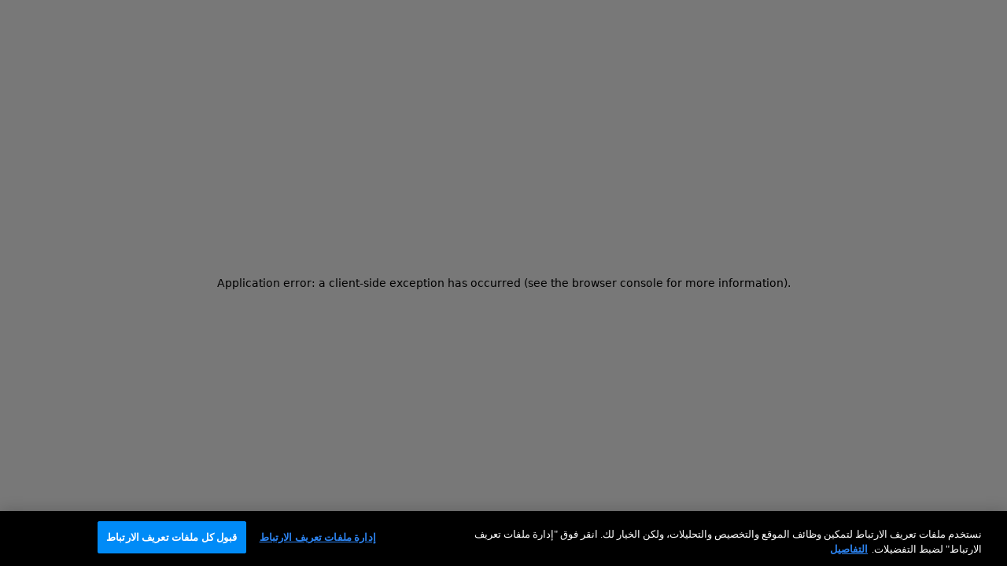

--- FILE ---
content_type: text/html
request_url: https://link.clashofclans.com/ar/?action=OpenLayout&id=TH10%3AHV%3AAAAAQgAAAAHc5YOskMbiqQRCHS3soa9R
body_size: 19116
content:
<!DOCTYPE html><html lang="ar"><head><meta charSet="utf-8"/><meta name="viewport" content="width=device-width, initial-scale=1"/><link rel="preload" href="/_next/static/media/01ac8b8d7d5f099c-s.p.woff2" as="font" crossorigin="" type="font/woff2"/><link rel="preload" href="/_next/static/media/8c3b53925983ecf3-s.p.woff2" as="font" crossorigin="" type="font/woff2"/><link rel="preload" href="/_next/static/media/c02f06199c732d49-s.p.woff2" as="font" crossorigin="" type="font/woff2"/><link rel="stylesheet" href="/_next/static/css/8f7d8b54cbc57867.css" data-precedence="next"/><link rel="stylesheet" href="/_next/static/css/789709cc0c135c6e.css" data-precedence="next"/><link rel="preload" as="script" fetchPriority="low" href="/_next/static/chunks/webpack-62b029bd167df1c0.js"/><script src="/_next/static/chunks/fd9d1056-18f015db26aa47e0.js" async=""></script><script src="/_next/static/chunks/117-bbafb155484ec339.js" async=""></script><script src="/_next/static/chunks/main-app-226cd4f338ce36ea.js" async=""></script><script src="/_next/static/chunks/d0f5a89a-718ff327e9c9a3c0.js" async=""></script><script src="/_next/static/chunks/734-a375d726cf6a6789.js" async=""></script><script src="/_next/static/chunks/462-395d946e71934f47.js" async=""></script><script src="/_next/static/chunks/app/%5Blocale%5D/page-23842b45e5fc2926.js" async=""></script><script src="/_next/static/chunks/918-840ab3b7c92deded.js" async=""></script><script src="/_next/static/chunks/app/layout-1be6591a44fd14bc.js" async=""></script><link rel="preload" href="https://cdn.cookielaw.org/scripttemplates/otSDKStub.js" as="script"/><title>Clash of Clans</title><meta name="description" content="افتح الرابط في ‏Clash of Clans‏ أو قم بتنزيل اللعبة."/><meta name="robots" content="noindex, nofollow, noarchive, noimageindex, nosnippet"/><meta property="og:title" content="Clash of Clans"/><meta property="og:description" content="افتح الرابط في ‏Clash of Clans‏ أو قم بتنزيل اللعبة."/><meta property="og:image" content="https://link.clashofclans.com/images/game/opengraph.jpg"/><meta name="twitter:card" content="summary_large_image"/><meta name="twitter:title" content="Clash of Clans"/><meta name="twitter:description" content="افتح الرابط في ‏Clash of Clans‏ أو قم بتنزيل اللعبة."/><meta name="twitter:image" content="https://link.clashofclans.com/images/game/opengraph.jpg"/><meta name="next-size-adjust"/><script src="/_next/static/chunks/polyfills-42372ed130431b0a.js" noModule=""></script></head><body><section class="__variable_ff1c38 __variable_6f0c84"><main class="__variable_ff1c38 __variable_6f0c84 styles_main__H_BuV"><div class="language-dropdown-wrapper styles_language-dropdown-wrapper__z8_b8"><select style="width:120px" class="language-dropdown styles_language-dropdown__tj_as" name="locales" id="locales" aria-label="Select a language"><option value="ar" selected="">العربية</option><option value="cn">简体中文</option><option value="cnt">繁體中文</option><option value="de">Deutsch</option><option value="en">English</option><option value="es">Español</option><option value="fa">فارسی</option><option value="fi">Suomi</option><option value="fr">Français</option><option value="id">Bahasa Indonesia</option><option value="it">Italiano</option><option value="jp">日本語</option><option value="kr">한국어</option><option value="ms">Bahasa Melayu</option><option value="nl">Nederlands</option><option value="no">Norsk</option><option value="pt">Português</option><option value="ru">ру́сский</option><option value="th">ไทย</option><option value="tr">Türkçe</option><option value="vi">Tiếng Việt</option></select></div><div class="styles_contents__ElCjD contents "><a id="game-home-page" href="https://clashofclans.com"><img alt="logo" loading="lazy" width="350" height="200" decoding="async" data-nimg="1" class="logo styles_logo__fO964" style="color:transparent" srcSet="/images/game/nextImageExportOptimizer/logo-opt-384.WEBP 1x, /images/game/nextImageExportOptimizer/logo-opt-750.WEBP 2x" src="/images/game/nextImageExportOptimizer/logo-opt-750.WEBP"/></a><div class="nested-content styles_nested-content__d5lEy"><div class="lead-wrapper undefined"><!--$--><p>قُد قبيلتك إلى النصر‏!‏</p><!--/$--></div><div class="styles_qr-button-wrapper__50IJE qr-button-wrapper"><!--$--><div class="qr-code-container styles_container__VE43u loading "><canvas style="width:200px;height:200px" height="400" width="400" class="qr-code styles_qr__wRI1A"></canvas></div><a id="open-game-button" class="styles_button__DNJ4N button" href="clashofclans://"><span>افتح ‏Clash of Clans‏</span></a><!--/$--></div><div class="download-links-wrapper styles_download-links-wrapper__Y_api"><!--$--><div class="styles_download-links-heading__XV9JX download-links-heading">تنزيل ‏Clash of Clans‏</div><div class="styles_download-links__y17mc download-links" data-links-amount="0"></div><!--/$--></div></div></div></main><footer class="styles_footer__1cZ8q"><div class="styles_links__PIaVg links"><div class="styles_links-wrapper__BmrYJ"><a id="footer-parens" href="https://supercell.com/en/parents/ar">دليل الآباء</a><a id="footer-tos" href="https://supercell.com/en/terms-of-service/ar">الشروط والخدمة</a><a id="footer-privacy-policy" href="https://supercell.com/en/privacy-policy/ar">سياسة الخصوصية</a></div></div><div class="styles_footer-bottom__4Uy_G"><div class="styles_bottom-links__RK3oy"><a id="footer-supercell-com" href="https://supercell.com"><img alt="Supercell Logo" loading="lazy" width="52" height="42" decoding="async" data-nimg="1" style="color:transparent;background-size:cover;background-position:50% 50%;background-repeat:no-repeat;background-image:url(&quot;/nextImageExportOptimizer/supercell_logo.73c8fcbc-opt-10.WEBP&quot;)" srcSet="/nextImageExportOptimizer/supercell_logo.73c8fcbc-opt-64.WEBP 1x, /nextImageExportOptimizer/supercell_logo.73c8fcbc-opt-128.WEBP 2x" src="/nextImageExportOptimizer/supercell_logo.73c8fcbc-opt-128.WEBP"/></a><a class="no-track" href="#">إدارة ملفات تعريف الارتباط</a></div><div class="styles_social__J7f1N"><a href="http://www.facebook.com/ClashOfClans" aria-label="facebook"><svg viewBox="0 0 87 87" style="fill:#fff;vertical-align:middle"><path d="M76.1,0H10.9C4.9,0,0,4.9,0,10.9v65.2C0,82.1,4.9,87,10.9,87h33V55.8H33.5V42.2h10.4v-6.8 c0-10.5,7.7-18.7,17.6-18.7h9.6V32h-8.6c-2.3,0-2.9,1.3-2.9,3.1v7.1h11.5v13.6H59.6V87h16.5c6,0,10.9-4.9,10.9-10.9V10.9 C87,4.9,82.1,0,76.1,0z"></path></svg></a><a href="https://instagram.com/clashofclans" aria-label="instagram"><svg viewBox="0 0 87 87" style="fill:#fff;vertical-align:middle"><path d="M25.5.3c-4.6.2-7.8,1-10.6,2-2.9,1.1-5.3,2.6-7.7,5-2.4,2.4-3.9,4.8-5,7.7-1.1,2.8-1.8,5.9-2,10.6C0,30.3,0,31.8,0,43.6s0,13.3.3,17.9c.2,4.6,1,7.8,2,10.6,1.1,2.9,2.6,5.3,5,7.7,2.4,2.4,4.8,3.9,7.7,5,2.8,1.1,5.9,1.8,10.6,2,4.6.2,6.1.2,17.9.2,11.8,0,13.3,0,17.9-.3s7.8-1,10.5-2c2.9-1.1,5.3-2.6,7.7-5s3.9-4.8,5-7.7c1.1-2.8,1.8-5.9,2-10.6.2-4.6.3-6.1.2-17.9,0-11.8,0-13.3-.3-17.9s-1-7.8-2-10.6c-1.1-2.9-2.6-5.3-5-7.7s-4.8-3.9-7.7-5c-2.8-1.1-5.9-1.8-10.6-2S55.2,0,43.4,0s-13.3,0-17.9.3M26,78.9c-4.2-.2-6.5-.9-8.1-1.5-2-.8-3.5-1.7-5-3.2s-2.5-3-3.3-5c-.6-1.5-1.3-3.8-1.5-8.1-.2-4.6-.3-6-.3-17.6,0-11.6,0-13,.2-17.6.2-4.2.9-6.5,1.5-8.1.8-2,1.7-3.5,3.2-5s3-2.5,5-3.3c1.5-.6,3.8-1.3,8.1-1.5,4.6-.2,6-.3,17.6-.3,11.6,0,13,0,17.6.2,4.2.2,6.5.9,8.1,1.5,2,.8,3.5,1.7,5,3.2s2.5,3,3.3,5c.6,1.5,1.3,3.8,1.5,8.1.2,4.6.3,6,.3,17.6,0,11.6,0,13-.2,17.6-.2,4.2-.9,6.5-1.5,8.1-.8,2-1.7,3.5-3.2,5s-3,2.5-5,3.3c-1.5.6-3.8,1.3-8.1,1.5-4.6.2-6,.3-17.6.3s-13,0-17.6-.2M61.4,20.3c0,2.9,2.3,5.2,5.2,5.2s5.2-2.3,5.2-5.2c0-2.9-2.3-5.2-5.2-5.2,0,0,0,0,0,0-2.9,0-5.2,2.3-5.2,5.2M21.2,43.5c0,12.3,10,22.3,22.4,22.3,12.3,0,22.3-10,22.3-22.4s-10-22.3-22.4-22.3-22.3,10-22.3,22.4M29,43.5c0-8,6.5-14.5,14.5-14.5,8,0,14.5,6.5,14.5,14.5,0,8-6.5,14.5-14.5,14.5-8,0-14.5-6.5-14.5-14.5h0"></path></svg></a><a href="https://twitter.com/clashofclans" aria-label="twitter"><svg width="87" height="87" style="fill:#fff;vertical-align:middle" viewBox="0 0 87 87" fill="none" xmlns="http://www.w3.org/2000/svg"><path d="M51.0871 36.3487L80.7758 1.8125H73.7405L47.9618 31.7998L27.3724 1.8125H3.625L34.7602 47.1585L3.625 83.375H10.6607L37.8837 51.7074L59.6276 83.375H83.375L51.0854 36.3487H51.0871ZM41.4508 47.5581L38.2961 43.0426L13.1957 7.11276H24.0021L44.2584 36.1093L47.4131 40.6247L73.7439 78.3158H62.9375L41.4508 47.5598V47.5581Z" fill="white"></path></svg></a><a href="https://youtube.com/clashofclans" aria-label="youtube"><svg viewBox="0 0 87 87" style="fill:#fff;vertical-align:middle"><path d="M85.2,22.6c-1-3.7-3.9-6.7-7.7-7.7-6.8-1.8-34-1.8-34-1.8,0,0-27.2,0-34,1.8-3.7,1-6.7,3.9-7.7,7.7-1.8,6.8-1.8,20.9-1.8,20.9,0,0,0,14.2,1.8,20.9,1,3.7,3.9,6.7,7.7,7.7,6.8,1.8,34,1.8,34,1.8,0,0,27.2,0,34-1.8,3.7-1,6.7-3.9,7.7-7.7,1.8-6.8,1.8-20.9,1.8-20.9,0,0,0-14.2-1.8-20.9h0ZM34.8,56.5v-26.1l22.6,13s-22.6,13-22.6,13Z"></path></svg></a><a href="https://www.reddit.com/r/clashofclans" aria-label="reddit"><svg viewBox="0 0 87 87" style="fill:#fff;vertical-align:middle"><g><path d="M0.7,43.8c0-2.9,1.2-5.4,3.5-7.5s5-3.1,8-3.1c2.9,0,5.4,0.9,7.4,2.6H20c6.3-3.9,14.2-5.8,23.7-5.8l0.4-0.3l5-18.9 l17.2,2.6c0,0,0,0.1,0.1,0.1c0,0,0,0,0-0.1c0.1,0,0.4-0.4,0.8-1.1s0.8-1.1,1-1.3c1.6-1.5,3.5-2.3,5.8-2.3c2.3,0,4.3,0.8,5.8,2.3 c1.6,1.5,2.4,3.5,2.4,5.8s-0.8,4.3-2.4,6C78.3,24.2,76.3,25,74,25c-2.7,0-4.7-0.9-6.2-2.7c-1.4-1.8-2.1-4.1-2.1-6.8 c-0.1,0-2.4-0.3-6.9-0.9c-4.5-0.7-7.1-1.1-7.8-1.2h-0.2c-0.1,0.1-0.5,1.4-1.2,3.8c-0.7,2.4-1.4,5-2.1,7.7 c-0.7,2.7-1.1,4.2-1.2,4.5v0.2l0.4,0.3c3.4,0,6.9,0.5,10.5,1.5s6.7,2.3,9.3,4.1l0.2,0.1c0,0,0.1-0.1,0.1-0.1c0,0,0.1,0,0.1-0.1 c1.2-0.9,2-1.4,2.5-1.8c0.5-0.3,1.2-0.6,2.1-0.9c0.9-0.3,1.9-0.4,3-0.4c3.2,0,6,1.1,8.2,3.4c2.3,2.3,3.4,5,3.4,8.3 c0,2.2-0.6,4.3-1.9,6.1c-1.3,1.8-2.9,3.3-4.9,4.3c0,9.2-6.1,16.4-18.4,21.5c-1.9,0.9-3.3,1.4-4,1.6c-1.5,0.5-3.7,0.9-6.5,1.3 s-5,0.6-6.6,0.6c-5.7,0-11.1-0.8-16.4-2.5c-0.1-0.1-1.8-1-5.1-2.7c-4.5-2.4-8.1-5.2-10.8-8.2C8.9,62.9,7.5,59.3,7.5,55H7.2 c-1.6-0.8-3-2-4.2-3.5l-0.6-0.9c-0.7-1.3-1.2-2.4-1.3-3.2C0.8,46.5,0.7,45.3,0.7,43.8z M3.1,44.6c0,3.1,1.3,5.8,4,7.9 c0.2-2.8,1.4-5.5,3.4-8.2c2-2.7,4.4-5.1,7.2-7.2c-1.7-1.2-3.7-1.8-5.8-1.8c-2.3,0-4.4,1-6.1,2.9S3.1,42.2,3.1,44.6z M10.4,55 c0,2.6,0.7,5,2.2,7.4s3.3,4.4,5.6,6.1c2.3,1.7,4.7,3.1,7.3,4.2s5,1.9,7.4,2.4c3.5,0.7,7,1,10.3,1c5.8,0,11.3-0.9,16.5-2.8 c5.2-1.9,9.6-4.8,13.1-8.7h-0.2c1.4-1.8,2.4-3.4,3-4.9c0.6-1.4,0.9-3.2,0.9-5.1c0-2.6-0.6-5-1.9-7.3c-1.3-2.3-2.9-4.3-4.9-6 c-2-1.7-4.2-3.1-6.5-4.3c-2.3-1.2-4.7-2.1-7.1-2.7c-4-1.1-8.3-1.6-12.8-1.6c-3.5,0-7.1,0.4-10.7,1.3S25.5,36,22,37.7 c-3.4,1.7-6.2,4.1-8.4,7.1C11.5,47.8,10.4,51.2,10.4,55z M23.6,49.8c0-1.7,0.5-3.2,1.6-4.2c1.1-1.1,2.5-1.6,4.2-1.6 c1.7,0,3.2,0.5,4.4,1.6c1.2,1.1,1.8,2.5,1.8,4.2c0,1.7-0.6,3.1-1.8,4.3c-1.2,1.1-2.7,1.7-4.4,1.7s-3.1-0.6-4.2-1.7 C24.1,52.9,23.6,51.5,23.6,49.8z M26.1,61.4h3.1c1.2,2.1,3.1,3.7,5.6,4.9c2.6,1.1,5.2,1.7,7.9,1.7c2.7,0,5.3-0.6,7.8-1.7 c2.5-1.1,4.4-2.7,6-4.9h2.9c-1.2,2.9-3.4,5.2-6.6,6.8c-3.2,1.6-6.6,2.4-10.1,2.4c-3.4,0-6.7-0.8-10-2.4 C29.4,66.5,27.2,64.3,26.1,61.4z M49.9,49.8c0-1.8,0.5-3.2,1.6-4.3c1.1-1,2.5-1.6,4.3-1.6c1.6,0,3,0.6,4.1,1.7 c1.1,1.1,1.7,2.5,1.7,4.1s-0.6,3-1.7,4.2s-2.5,1.8-4.1,1.8c-1.7,0-3.2-0.6-4.3-1.7C50.5,53,49.9,51.5,49.9,49.8z M68,16.6 c0,1.7,0.6,3.1,1.8,4.3c1.2,1.2,2.6,1.8,4.3,1.8c1.7,0,3.1-0.6,4.2-1.7c1.1-1.2,1.6-2.6,1.6-4.3c0-1.6-0.6-3-1.7-4.1 s-2.5-1.7-4.1-1.7c-1.6,0-3,0.6-4.2,1.7C68.6,13.7,68,15,68,16.6z M69,36.5c2.6,1.7,4.8,3.9,6.7,6.6c1.9,2.7,3.2,5.5,4,8.5 c2.8-2,4.2-4.3,4.2-6.8c0-2.7-0.8-5.1-2.5-7.1s-3.9-3-6.6-3C72.7,34.7,70.7,35.3,69,36.5z"></path><path d="M43.9,80.9c-5.8,0-11.5-0.9-16.8-2.6c-0.2,0-0.3-0.1-0.4-0.2c-0.2-0.1-1.2-0.6-4.9-2.6c-4.6-2.5-8.4-5.4-11.2-8.6 c-2.7-3.1-4.2-6.8-4.4-11c-1.6-0.9-3-2.1-4.2-3.7l-0.7-0.9c0-0.1-0.1-0.1-0.1-0.2c-0.8-1.4-1.3-2.6-1.5-3.6 c-0.2-1-0.3-2.3-0.3-3.9c0-3.4,1.3-6.3,4-8.6c2.6-2.3,5.6-3.5,9-3.5c3,0,5.5,0.8,7.7,2.4c6.2-3.6,13.9-5.5,23-5.6l4.7-18.1 c0.2-0.7,0.9-1.2,1.7-1.1l16.4,2.4c0.1-0.1,0.1-0.2,0.2-0.3c0.5-0.8,0.9-1.3,1.3-1.6C69.1,7.9,71.4,7,74,7c2.7,0,5,0.9,6.9,2.7 c1.9,1.8,2.8,4.1,2.8,6.9c0,2.7-0.9,5.1-2.8,7c-1.9,2-4.2,2.9-6.9,2.9c-3.2,0-5.6-1.1-7.3-3.3c-1.4-1.8-2.2-3.9-2.4-6.4 c-1-0.1-2.7-0.4-5.7-0.8c-3.2-0.5-5.5-0.8-6.7-1c-0.2,0.5-0.4,1.3-0.7,2.5c-0.7,2.4-1.4,5-2.1,7.7c-0.4,1.5-0.7,2.5-0.9,3.1 c3.1,0.1,6.2,0.6,9.4,1.5c3.4,0.9,6.5,2.2,9.1,3.9c0.9-0.6,1.5-1.1,2-1.4c0.6-0.4,1.4-0.8,2.5-1.1c1-0.3,2.2-0.5,3.5-0.5 c3.6,0,6.7,1.3,9.3,3.8c2.5,2.5,3.8,5.7,3.8,9.4c0,2.5-0.7,4.9-2.1,6.9c-1.2,1.8-2.8,3.2-4.7,4.3c-0.4,9.4-6.9,16.8-19.3,22 c-2,0.9-3.3,1.4-4.1,1.7c-1.6,0.5-3.8,1-6.7,1.4C47.8,80.7,45.6,80.9,43.9,80.9z M28.2,75.6c5,1.6,10.3,2.4,15.7,2.4 c1.5,0,3.7-0.2,6.4-0.6c2.7-0.4,4.8-0.8,6.2-1.3c0.4-0.1,1-0.4,1.8-0.7c-7.9,2.5-16.6,2.9-25.7,1.2c-2-0.4-4-1-6.1-1.8 C27.4,75.1,27.9,75.4,28.2,75.6z M43.4,34.1c-3.4,0-6.9,0.4-10.4,1.2c-3.5,0.8-7,2.1-10.3,3.7c-3.2,1.6-5.8,3.8-7.9,6.6 c-2,2.8-3,5.8-3,9.3c0,2.3,0.7,4.5,2,6.6c1.4,2.2,3.1,4.1,5.2,5.6c2.2,1.6,4.5,3,7,4.1c2.4,1.1,4.8,1.9,7.1,2.3 c9.3,1.7,18.2,1.1,26.1-1.7c4.7-1.7,8.7-4.3,12-7.7c0.1-0.2,0.1-0.4,0.3-0.5c1.3-1.7,2.3-3.2,2.8-4.5c0.5-1.2,0.8-2.8,0.8-4.6 c0-2.3-0.6-4.5-1.7-6.6c-1.2-2.1-2.7-4-4.6-5.5c-1.9-1.6-4.1-3-6.3-4.1c-2.2-1.1-4.5-2-6.8-2.6C52,34.7,47.8,34.1,43.4,34.1z M10.4,61.5c0.3,0.5,0.5,1.1,0.9,1.6C11,62.6,10.7,62,10.4,61.5z M8.2,53.6c0.3,0.1,0.5,0.4,0.7,0.7c0.1-2.6,0.7-5,1.7-7.3 c-1.1,1.9-1.8,3.8-1.9,5.7C8.6,53,8.5,53.4,8.2,53.6z M66.4,37c1.5,0.9,3,2,4.4,3.1c2.2,1.8,4,3.9,5.3,6.4c1.2,2.2,1.9,4.5,2,6.9 c0.1-0.2,0.3-0.4,0.6-0.5c0.1,0,0.2-0.1,0.2-0.1c-0.3-0.2-0.6-0.5-0.7-0.9c-0.7-2.8-2-5.5-3.7-8c-1.8-2.5-3.9-4.6-6.3-6.2 c-0.4-0.2-0.6-0.6-0.7-1c-0.1,0-0.2,0.1-0.3,0.1C67,37,66.7,37.1,66.4,37z M11.9,36.8c-1.9,0-3.5,0.8-5,2.4 c-1.5,1.6-2.3,3.4-2.3,5.4c0,1.8,0.5,3.4,1.6,4.9c0.6-2.1,1.7-4.1,3.1-6c1.7-2.2,3.6-4.2,5.7-6C14.1,37,13,36.8,11.9,36.8z M71.8,36.7c1.9,1.5,3.7,3.4,5.2,5.5c1.5,2.1,2.7,4.4,3.5,6.7c1.3-1.3,1.9-2.7,1.9-4.2c0-2.4-0.7-4.4-2.2-6.1 c-1.4-1.6-3.2-2.4-5.4-2.4C73.7,36.2,72.7,36.4,71.8,36.7z M19.2,37.1C19.2,37.1,19.2,37.1,19.2,37.1c0,0.2,0,0.3-0.1,0.5 c0.2-0.1,0.5-0.3,0.7-0.4h-0.2C19.5,37.2,19.4,37.2,19.2,37.1z M50,31.5c2.3,0.3,4.5,0.7,6.6,1.3c2.1,0.5,4.3,1.3,6.4,2.3 c-1.9-1-4-1.8-6.3-2.4C54.5,32.1,52.2,31.7,50,31.5z M28.8,33.4c-0.7,0.2-1.3,0.4-1.9,0.6C27.5,33.8,28.2,33.6,28.8,33.4z M44.5,31.1c0.5,0,0.9,0,1.4,0c-0.1,0-0.2-0.1-0.2-0.2l-0.4-0.3c-0.1,0-0.1-0.1-0.2-0.1c0,0.1-0.1,0.1-0.2,0.1L44.7,31 C44.6,31.1,44.6,31.1,44.5,31.1z M74,12.3c-1.2,0-2.3,0.4-3.2,1.3c-0.9,0.9-1.3,1.9-1.3,3c0,1.3,0.4,2.3,1.3,3.2 c0.9,0.9,1.9,1.3,3.2,1.3c1.3,0,2.3-0.4,3.1-1.3c0.8-0.9,1.2-1.9,1.2-3.3c0-1.2-0.4-2.2-1.3-3.1C76.2,12.7,75.2,12.3,74,12.3z M42.8,72.1c-3.6,0-7.2-0.9-10.7-2.6c-3.6-1.8-6.1-4.3-7.4-7.6c-0.2-0.5-0.1-1,0.2-1.4s0.7-0.7,1.2-0.7h3.1c0.5,0,1,0.3,1.3,0.8 c1,1.8,2.6,3.2,4.9,4.2c4.8,2.1,10,2,14.5,0c2.2-1,4-2.5,5.3-4.4c0.3-0.4,0.7-0.6,1.2-0.6h2.9c0.5,0,1,0.2,1.2,0.7 c0.3,0.4,0.3,0.9,0.1,1.4c-1.3,3.3-3.8,5.8-7.3,7.6C50.1,71.3,46.5,72.1,42.8,72.1z M55.9,57.2c-2.2,0-4-0.7-5.4-2.1 s-2.1-3.2-2.1-5.3c0-2.2,0.7-4,2.1-5.3c1.4-1.3,3.2-2,5.4-2c2,0,3.8,0.7,5.2,2.1s2.1,3.2,2.1,5.2c0,2-0.7,3.8-2.1,5.2 C59.6,56.5,57.9,57.2,55.9,57.2z M55.9,45.5c-1.4,0-2.5,0.4-3.3,1.1c-0.8,0.8-1.2,1.8-1.2,3.2c0,1.3,0.4,2.4,1.2,3.2 s1.9,1.2,3.2,1.2c1.2,0,2.2-0.4,3-1.3c0.9-0.9,1.3-1.9,1.3-3.1c0-1.2-0.4-2.2-1.3-3.1C58.1,45.9,57.1,45.5,55.9,45.5z M29.4,57.2 c-2.1,0-3.9-0.7-5.3-2.2c-1.4-1.4-2-3.2-2-5.3c0-2.2,0.7-3.9,2-5.3c1.3-1.4,3.1-2,5.3-2c2.1,0,3.9,0.7,5.4,2 c1.5,1.4,2.3,3.1,2.3,5.3c0,2.1-0.8,3.9-2.3,5.3C33.3,56.5,31.5,57.2,29.4,57.2z M29.4,45.5c-1.3,0-2.4,0.4-3.2,1.2 c-0.8,0.8-1.2,1.8-1.2,3.2c0,1.3,0.4,2.4,1.2,3.2c0.8,0.8,1.8,1.2,3.1,1.2c1.3,0,2.4-0.4,3.3-1.3c0.9-0.8,1.3-1.9,1.3-3.2 c0-1.3-0.4-2.3-1.3-3.1C31.9,45.9,30.7,45.5,29.4,45.5z"></path></g></svg></a><a href="https://tiktok.com/@clashofclans" aria-label="tiktok"><svg width="87" height="87" viewBox="0 0 87 87" style="fill:#fff;vertical-align:middle" fill="none" xmlns="http://www.w3.org/2000/svg"><path d="M81.4423 37.0888C73.6031 37.0888 66.0439 34.5691 60.3045 30.2295V59.3465C60.3045 73.905 48.4057 85.8038 33.8472 85.8038C19.1488 85.8038 7.25 73.905 7.25 59.3465C7.25 44.788 19.1488 32.8893 33.7072 32.8893C34.8271 32.8893 36.087 33.0292 37.2069 33.1692V47.4477C30.6276 45.4879 23.6283 49.2676 21.6685 55.8469C19.7087 62.4262 23.4883 69.4255 30.0676 71.3853C36.6469 73.345 43.6462 69.5654 45.606 62.9861C45.886 61.8662 46.1659 60.6064 46.1659 59.4865V1.8125H60.8644C60.8644 13.1513 70.1034 22.3904 81.4423 22.3904V37.0888Z" fill="white"></path></svg></a></div></div></footer></section><script src="/_next/static/chunks/webpack-62b029bd167df1c0.js" async=""></script><script>(self.__next_f=self.__next_f||[]).push([0]);self.__next_f.push([2,null])</script><script>self.__next_f.push([1,"1:HL[\"/_next/static/css/8f7d8b54cbc57867.css\",\"style\"]\n2:HL[\"/_next/static/media/01ac8b8d7d5f099c-s.p.woff2\",\"font\",{\"crossOrigin\":\"\",\"type\":\"font/woff2\"}]\n3:HL[\"/_next/static/media/8c3b53925983ecf3-s.p.woff2\",\"font\",{\"crossOrigin\":\"\",\"type\":\"font/woff2\"}]\n4:HL[\"/_next/static/media/c02f06199c732d49-s.p.woff2\",\"font\",{\"crossOrigin\":\"\",\"type\":\"font/woff2\"}]\n5:HL[\"/_next/static/css/789709cc0c135c6e.css\",\"style\"]\n"])</script><script>self.__next_f.push([1,"6:I[2846,[],\"\"]\n8:I[4054,[\"664\",\"static/chunks/d0f5a89a-718ff327e9c9a3c0.js\",\"734\",\"static/chunks/734-a375d726cf6a6789.js\",\"462\",\"static/chunks/462-395d946e71934f47.js\",\"61\",\"static/chunks/app/%5Blocale%5D/page-23842b45e5fc2926.js\"],\"LanguageDropdown\"]\n9:I[3803,[\"664\",\"static/chunks/d0f5a89a-718ff327e9c9a3c0.js\",\"734\",\"static/chunks/734-a375d726cf6a6789.js\",\"462\",\"static/chunks/462-395d946e71934f47.js\",\"61\",\"static/chunks/app/%5Blocale%5D/page-23842b45e5fc2926.js\"],\"NestedContent\"]\nc:I[2953,[\"664\",\"static/chunks/d0f5a89a-718ff327e9c9a3c0.js\",\"734\",\"static/chunks/734-a375d726cf6a6789.js\",\"462\",\"static/chunks/462-395d946e71934f47.js\",\"61\",\"static/chunks/app/%5Blocale%5D/page-23842b45e5fc2926.js\"],\"default\"]\nd:I[5725,[\"664\",\"static/chunks/d0f5a89a-718ff327e9c9a3c0.js\",\"734\",\"static/chunks/734-a375d726cf6a6789.js\",\"462\",\"static/chunks/462-395d946e71934f47.js\",\"61\",\"static/chunks/app/%5Blocale%5D/page-23842b45e5fc2926.js\"],\"CookieLink\"]\n11:I[4707,[],\"\"]\n13:I[6423,[],\"\"]\n14:I[3285,[\"918\",\"static/chunks/918-840ab3b7c92deded.js\",\"185\",\"static/chunks/app/layout-1be6591a44fd14bc.js\"],\"Analytics\"]\n16:I[1060,[],\"\"]\na:[\"ar\",\"cn\",\"cnt\",\"de\",\"en\",\"es\",\"fa\",\"fi\",\"fr\",\"id\",\"it\",\"jp\",\"kr\",\"ms\",\"nl\",\"no\",\"pt\",\"ru\",\"th\",\"tr\",\"vi\"]\nb:{\"meta_desc\":\"افتح الرابط في ‏Clash of Clans‏ أو قم بتنزيل اللعبة.\",\"general_download_game\":\"تنزيل ‏Clash of Clans‏\",\"cta_default\":\"افتح ‏Clash of Clans‏\",\"general_nothing_happens\":\"إذا لم يحدث شيء، فقم أولاً بتنزيل اللعبة 👇\",\"general_button_other\":\"متاجر أخرى\",\"footer_forum\":\"المنتدى\",\"footer_parents\":\"دليل الآباء\",\"footer_tos\":\"الشروط والخدمة\",\"footer_privacy\":\"سياسة الخصوصية\",\"footer_cookies\":\"إدارة ملفات تعريف الارتباط\",\"lead_scid_friend\":\"يريد صديقك الاتصال بمعرف ‏Supercell ID!‏\",\"cta_voucher\":\"المطالبة بالمكافأة\",\"cta_scid_friend\":\"عرض الملف الشخصي\",\"cta_support_creator\":\"دعم "])</script><script>self.__next_f.push([1,"منشئ محتوى\",\"lead_support_creator\":\"ادعم منشئ محتوى في ‏Clash of Clans!‏\",\"pagetitle_support_creator\":\"دعم منشئ محتوى - ‏Clash of Clans‏\",\"pagetitle_add_friend\":\"طلب صداقة - ‏Clash of Clans‏\",\"lead_add_friend\":\"انضم إلى صديقك في ‏Clash of Clans!‏\",\"lead_voucher\":\"طالب بمكافأة في ‏Clash of Clans!‏\",\"pagetitle_voucher\":\"المطالبة بالمكافأة – ‏Clash of Clans‏\",\"cta_add_friend\":\"إضافة صديق\",\"lead_default\":\"قُد قبيلتك إلى النصر‏!‏\"}\ne:T4d6,M25.5.3c-4.6.2-7.8,1-10.6,2-2.9,1.1-5.3,2.6-7.7,5-2.4,2.4-3.9,4.8-5,7.7-1.1,2.8-1.8,5.9-2,10.6C0,30.3,0,31.8,0,43.6s0,13.3.3,17.9c.2,4.6,1,7.8,2,10.6,1.1,2.9,2.6,5.3,5,7.7,2.4,2.4,4.8,3.9,7.7,5,2.8,1.1,5.9,1.8,10.6,2,4.6.2,6.1.2,17.9.2,11.8,0,13.3,0,17.9-.3s7.8-1,10.5-2c2.9-1.1,5.3-2.6,7.7-5s3.9-4.8,5-7.7c1.1-2.8,1.8-5.9,2-10.6.2-4.6.3-6.1.2-17.9,0-11.8,0-13.3-.3-17.9s-1-7.8-2-10.6c-1.1-2.9-2.6-5.3-5-7.7s-4.8-3.9-7.7-5c-2.8-1.1-5.9-1.8-10.6-2S55.2,0,43.4,0s-13.3,0-17.9.3M26,78.9c-4.2-.2-6.5-.9-8.1-1.5-2-.8-3.5-1.7-5-3.2s-2.5-3-3.3-5c-.6-1.5-1.3-3.8-1.5-8.1-.2-4.6-.3-6-.3-17.6,0-11.6,0-13,.2-17.6.2-4.2.9-6.5,1.5-8.1.8-2,1.7-3.5,3.2-5s3-2.5,5-3.3c1.5-.6,3.8-1.3,8.1-1.5,4.6-.2,6-.3,17.6-.3,11.6,0,13,0,17.6.2,4.2.2,6.5.9,8.1,1.5,2,.8,3.5,1.7,5,3.2s2.5,3,3.3,5c.6,1.5,1.3,3.8,1.5,8.1.2,4.6.3,6,.3,17.6,0,11.6,0,13-.2,17.6-.2,4.2-.9,6.5-1.5,8.1-.8,2-1.7,3.5-3.2,5s-3,2.5-5,3.3c-1.5.6-3.8,1.3-8.1,1.5-4.6.2-6,.3-17.6.3s-13,0-17.6-.2M61.4,20.3c0,2.9,2.3,5.2,5.2,5.2s5.2-2.3,5.2-5.2c0-2.9-2.3-5.2-5.2-5.2,0,0,0,0,0,0-2.9,0-5.2,2.3-5.2,5.2M21.2,43.5c0,12.3,10,22.3,22.4,22.3,12.3,0,22.3-10,22.3-22.4s-10-22.3-22.4-22.3-22.3,10-22.3,22.4M29,43.5c0-8,6.5-14.5,14.5-14.5,8,0,14.5,6.5,14.5,14.5,0,8-6.5,14.5-14.5,14.5-8,0-14.5-6.5-14.5-14.5h0f:T9bb,"])</script><script>self.__next_f.push([1,"M0.7,43.8c0-2.9,1.2-5.4,3.5-7.5s5-3.1,8-3.1c2.9,0,5.4,0.9,7.4,2.6H20c6.3-3.9,14.2-5.8,23.7-5.8l0.4-0.3l5-18.9 l17.2,2.6c0,0,0,0.1,0.1,0.1c0,0,0,0,0-0.1c0.1,0,0.4-0.4,0.8-1.1s0.8-1.1,1-1.3c1.6-1.5,3.5-2.3,5.8-2.3c2.3,0,4.3,0.8,5.8,2.3 c1.6,1.5,2.4,3.5,2.4,5.8s-0.8,4.3-2.4,6C78.3,24.2,76.3,25,74,25c-2.7,0-4.7-0.9-6.2-2.7c-1.4-1.8-2.1-4.1-2.1-6.8 c-0.1,0-2.4-0.3-6.9-0.9c-4.5-0.7-7.1-1.1-7.8-1.2h-0.2c-0.1,0.1-0.5,1.4-1.2,3.8c-0.7,2.4-1.4,5-2.1,7.7 c-0.7,2.7-1.1,4.2-1.2,4.5v0.2l0.4,0.3c3.4,0,6.9,0.5,10.5,1.5s6.7,2.3,9.3,4.1l0.2,0.1c0,0,0.1-0.1,0.1-0.1c0,0,0.1,0,0.1-0.1 c1.2-0.9,2-1.4,2.5-1.8c0.5-0.3,1.2-0.6,2.1-0.9c0.9-0.3,1.9-0.4,3-0.4c3.2,0,6,1.1,8.2,3.4c2.3,2.3,3.4,5,3.4,8.3 c0,2.2-0.6,4.3-1.9,6.1c-1.3,1.8-2.9,3.3-4.9,4.3c0,9.2-6.1,16.4-18.4,21.5c-1.9,0.9-3.3,1.4-4,1.6c-1.5,0.5-3.7,0.9-6.5,1.3 s-5,0.6-6.6,0.6c-5.7,0-11.1-0.8-16.4-2.5c-0.1-0.1-1.8-1-5.1-2.7c-4.5-2.4-8.1-5.2-10.8-8.2C8.9,62.9,7.5,59.3,7.5,55H7.2 c-1.6-0.8-3-2-4.2-3.5l-0.6-0.9c-0.7-1.3-1.2-2.4-1.3-3.2C0.8,46.5,0.7,45.3,0.7,43.8z M3.1,44.6c0,3.1,1.3,5.8,4,7.9 c0.2-2.8,1.4-5.5,3.4-8.2c2-2.7,4.4-5.1,7.2-7.2c-1.7-1.2-3.7-1.8-5.8-1.8c-2.3,0-4.4,1-6.1,2.9S3.1,42.2,3.1,44.6z M10.4,55 c0,2.6,0.7,5,2.2,7.4s3.3,4.4,5.6,6.1c2.3,1.7,4.7,3.1,7.3,4.2s5,1.9,7.4,2.4c3.5,0.7,7,1,10.3,1c5.8,0,11.3-0.9,16.5-2.8 c5.2-1.9,9.6-4.8,13.1-8.7h-0.2c1.4-1.8,2.4-3.4,3-4.9c0.6-1.4,0.9-3.2,0.9-5.1c0-2.6-0.6-5-1.9-7.3c-1.3-2.3-2.9-4.3-4.9-6 c-2-1.7-4.2-3.1-6.5-4.3c-2.3-1.2-4.7-2.1-7.1-2.7c-4-1.1-8.3-1.6-12.8-1.6c-3.5,0-7.1,0.4-10.7,1.3S25.5,36,22,37.7 c-3.4,1.7-6.2,4.1-8.4,7.1C11.5,47.8,10.4,51.2,10.4,55z M23.6,49.8c0-1.7,0.5-3.2,1.6-4.2c1.1-1.1,2.5-1.6,4.2-1.6 c1.7,0,3.2,0.5,4.4,1.6c1.2,1.1,1.8,2.5,1.8,4.2c0,1.7-0.6,3.1-1.8,4.3c-1.2,1.1-2.7,1.7-4.4,1.7s-3.1-0.6-4.2-1.7 C24.1,52.9,23.6,51.5,23.6,49.8z M26.1,61.4h3.1c1.2,2.1,3.1,3.7,5.6,4.9c2.6,1.1,5.2,1.7,7.9,1.7c2.7,0,5.3-0.6,7.8-1.7 c2.5-1.1,4.4-2.7,6-4.9h2.9c-1.2,2.9-3.4,5.2-6.6,6.8c-3.2,1.6-6.6,2.4-10.1,2.4c-3.4,0-6.7-0.8-10-2.4 C29.4,66.5,27.2,64.3,26.1,61.4z M49.9,49.8c0-1.8,0.5-3.2,1.6-4.3c1.1-1,2.5-1.6,4.3-1.6c1.6,0,3,0.6,4.1,1.7 c1.1,1.1,1.7,2.5,1.7,4.1s-0.6,3-1.7,4.2s-2.5,1.8-4.1,1.8c-1.7,0-3.2-0.6-4.3-1.7C50.5,53,49.9,51.5,49.9,49.8z M68,16.6 c0,1.7,0.6,3.1,1.8,4.3c1.2,1.2,2.6,1.8,4.3,1.8c1.7,0,3.1-0.6,4.2-1.7c1.1-1.2,1.6-2.6,1.6-4.3c0-1.6-0.6-3-1.7-4.1 s-2.5-1.7-4.1-1.7c-1.6,0-3,0.6-4.2,1.7C68.6,13.7,68,15,68,16.6z M69,36.5c2.6,1.7,4.8,3.9,6.7,6.6c1.9,2.7,3.2,5.5,4,8.5 c2.8-2,4.2-4.3,4.2-6.8c0-2.7-0.8-5.1-2.5-7.1s-3.9-3-6.6-3C72.7,34.7,70.7,35.3,69,36.5z"])</script><script>self.__next_f.push([1,"10:T1003,"])</script><script>self.__next_f.push([1,"M43.9,80.9c-5.8,0-11.5-0.9-16.8-2.6c-0.2,0-0.3-0.1-0.4-0.2c-0.2-0.1-1.2-0.6-4.9-2.6c-4.6-2.5-8.4-5.4-11.2-8.6 c-2.7-3.1-4.2-6.8-4.4-11c-1.6-0.9-3-2.1-4.2-3.7l-0.7-0.9c0-0.1-0.1-0.1-0.1-0.2c-0.8-1.4-1.3-2.6-1.5-3.6 c-0.2-1-0.3-2.3-0.3-3.9c0-3.4,1.3-6.3,4-8.6c2.6-2.3,5.6-3.5,9-3.5c3,0,5.5,0.8,7.7,2.4c6.2-3.6,13.9-5.5,23-5.6l4.7-18.1 c0.2-0.7,0.9-1.2,1.7-1.1l16.4,2.4c0.1-0.1,0.1-0.2,0.2-0.3c0.5-0.8,0.9-1.3,1.3-1.6C69.1,7.9,71.4,7,74,7c2.7,0,5,0.9,6.9,2.7 c1.9,1.8,2.8,4.1,2.8,6.9c0,2.7-0.9,5.1-2.8,7c-1.9,2-4.2,2.9-6.9,2.9c-3.2,0-5.6-1.1-7.3-3.3c-1.4-1.8-2.2-3.9-2.4-6.4 c-1-0.1-2.7-0.4-5.7-0.8c-3.2-0.5-5.5-0.8-6.7-1c-0.2,0.5-0.4,1.3-0.7,2.5c-0.7,2.4-1.4,5-2.1,7.7c-0.4,1.5-0.7,2.5-0.9,3.1 c3.1,0.1,6.2,0.6,9.4,1.5c3.4,0.9,6.5,2.2,9.1,3.9c0.9-0.6,1.5-1.1,2-1.4c0.6-0.4,1.4-0.8,2.5-1.1c1-0.3,2.2-0.5,3.5-0.5 c3.6,0,6.7,1.3,9.3,3.8c2.5,2.5,3.8,5.7,3.8,9.4c0,2.5-0.7,4.9-2.1,6.9c-1.2,1.8-2.8,3.2-4.7,4.3c-0.4,9.4-6.9,16.8-19.3,22 c-2,0.9-3.3,1.4-4.1,1.7c-1.6,0.5-3.8,1-6.7,1.4C47.8,80.7,45.6,80.9,43.9,80.9z M28.2,75.6c5,1.6,10.3,2.4,15.7,2.4 c1.5,0,3.7-0.2,6.4-0.6c2.7-0.4,4.8-0.8,6.2-1.3c0.4-0.1,1-0.4,1.8-0.7c-7.9,2.5-16.6,2.9-25.7,1.2c-2-0.4-4-1-6.1-1.8 C27.4,75.1,27.9,75.4,28.2,75.6z M43.4,34.1c-3.4,0-6.9,0.4-10.4,1.2c-3.5,0.8-7,2.1-10.3,3.7c-3.2,1.6-5.8,3.8-7.9,6.6 c-2,2.8-3,5.8-3,9.3c0,2.3,0.7,4.5,2,6.6c1.4,2.2,3.1,4.1,5.2,5.6c2.2,1.6,4.5,3,7,4.1c2.4,1.1,4.8,1.9,7.1,2.3 c9.3,1.7,18.2,1.1,26.1-1.7c4.7-1.7,8.7-4.3,12-7.7c0.1-0.2,0.1-0.4,0.3-0.5c1.3-1.7,2.3-3.2,2.8-4.5c0.5-1.2,0.8-2.8,0.8-4.6 c0-2.3-0.6-4.5-1.7-6.6c-1.2-2.1-2.7-4-4.6-5.5c-1.9-1.6-4.1-3-6.3-4.1c-2.2-1.1-4.5-2-6.8-2.6C52,34.7,47.8,34.1,43.4,34.1z M10.4,61.5c0.3,0.5,0.5,1.1,0.9,1.6C11,62.6,10.7,62,10.4,61.5z M8.2,53.6c0.3,0.1,0.5,0.4,0.7,0.7c0.1-2.6,0.7-5,1.7-7.3 c-1.1,1.9-1.8,3.8-1.9,5.7C8.6,53,8.5,53.4,8.2,53.6z M66.4,37c1.5,0.9,3,2,4.4,3.1c2.2,1.8,4,3.9,5.3,6.4c1.2,2.2,1.9,4.5,2,6.9 c0.1-0.2,0.3-0.4,0.6-0.5c0.1,0,0.2-0.1,0.2-0.1c-0.3-0.2-0.6-0.5-0.7-0.9c-0.7-2.8-2-5.5-3.7-8c-1.8-2.5-3.9-4.6-6.3-6.2 c-0.4-0.2-0.6-0.6-0.7-1c-0.1,0-0.2,0.1-0.3,0.1C67,37,66.7,37.1,66.4,37z M11.9,36.8c-1.9,0-3.5,0.8-5,2.4 c-1.5,1.6-2.3,3.4-2.3,5.4c0,1.8,0.5,3.4,1.6,4.9c0.6-2.1,1.7-4.1,3.1-6c1.7-2.2,3.6-4.2,5.7-6C14.1,37,13,36.8,11.9,36.8z M71.8,36.7c1.9,1.5,3.7,3.4,5.2,5.5c1.5,2.1,2.7,4.4,3.5,6.7c1.3-1.3,1.9-2.7,1.9-4.2c0-2.4-0.7-4.4-2.2-6.1 c-1.4-1.6-3.2-2.4-5.4-2.4C73.7,36.2,72.7,36.4,71.8,36.7z M19.2,37.1C19.2,37.1,19.2,37.1,19.2,37.1c0,0.2,0,0.3-0.1,0.5 c0.2-0.1,0.5-0.3,0.7-0.4h-0.2C19.5,37.2,19.4,37.2,19.2,37.1z M50,31.5c2.3,0.3,4.5,0.7,6.6,1.3c2.1,0.5,4.3,1.3,6.4,2.3 c-1.9-1-4-1.8-6.3-2.4C54.5,32.1,52.2,31.7,50,31.5z M28.8,33.4c-0.7,0.2-1.3,0.4-1.9,0.6C27.5,33.8,28.2,33.6,28.8,33.4z M44.5,31.1c0.5,0,0.9,0,1.4,0c-0.1,0-0.2-0.1-0.2-0.2l-0.4-0.3c-0.1,0-0.1-0.1-0.2-0.1c0,0.1-0.1,0.1-0.2,0.1L44.7,31 C44.6,31.1,44.6,31.1,44.5,31.1z M74,12.3c-1.2,0-2.3,0.4-3.2,1.3c-0.9,0.9-1.3,1.9-1.3,3c0,1.3,0.4,2.3,1.3,3.2 c0.9,0.9,1.9,1.3,3.2,1.3c1.3,0,2.3-0.4,3.1-1.3c0.8-0.9,1.2-1.9,1.2-3.3c0-1.2-0.4-2.2-1.3-3.1C76.2,12.7,75.2,12.3,74,12.3z M42.8,72.1c-3.6,0-7.2-0.9-10.7-2.6c-3.6-1.8-6.1-4.3-7.4-7.6c-0.2-0.5-0.1-1,0.2-1.4s0.7-0.7,1.2-0.7h3.1c0.5,0,1,0.3,1.3,0.8 c1,1.8,2.6,3.2,4.9,4.2c4.8,2.1,10,2,14.5,0c2.2-1,4-2.5,5.3-4.4c0.3-0.4,0.7-0.6,1.2-0.6h2.9c0.5,0,1,0.2,1.2,0.7 c0.3,0.4,0.3,0.9,0.1,1.4c-1.3,3.3-3.8,5.8-7.3,7.6C50.1,71.3,46.5,72.1,42.8,72.1z M55.9,57.2c-2.2,0-4-0.7-5.4-2.1 s-2.1-3.2-2.1-5.3c0-2.2,0.7-4,2.1-5.3c1.4-1.3,3.2-2,5.4-2c2,0,3.8,0.7,5.2,2.1s2.1,3.2,2.1,5.2c0,2-0.7,3.8-2.1,5.2 C59.6,56.5,57.9,57.2,55.9,57.2z M55.9,45.5c-1.4,0-2.5,0.4-3.3,1.1c-0.8,0.8-1.2,1.8-1.2,3.2c0,1.3,0.4,2.4,1.2,3.2 s1.9,1.2,3.2,1.2c1.2,0,2.2-0.4,3-1.3c0.9-0.9,1.3-1.9,1.3-3.1c0-1.2-0.4-2.2-1.3-3.1C58.1,45.9,57.1,45.5,55.9,45.5z M29.4,57.2 c-2.1,0-3.9-0.7-5.3-2.2c-1.4-1.4-2-3.2-2-5.3c0-2.2,0.7-3.9,2-5.3c1.3-1.4,3.1-2,5.3-2c2.1,0,3.9,0.7,5.4,2 c1.5,1.4,2.3,3.1,2.3,5.3c0,2.1-0.8,3.9-2.3,5.3C33.3,56.5,31.5,57.2,29.4,57.2z M29.4,45.5c-1.3,0-2.4,0.4-3.2,1.2 c-0.8,0.8-1.2,1.8-1.2,3.2c0,1.3,0.4,2.4,1.2,3.2c0.8,0.8,1.8,1.2,3.1,1.2c1.3,0,2.4-0.4,3.3-1.3c0.9-0.8,1.3-1.9,1.3-3.2 c0-1.3-0.4-2.3-1.3-3.1C31.9,45.9,30.7,45.5,29.4,45.5z"])</script><script>self.__next_f.push([1,"12:[\"locale\",\"ar\",\"d\"]\n17:[]\n"])</script><script>self.__next_f.push([1,"0:[\"$\",\"$L6\",null,{\"buildId\":\"4by57uZ778QWOaNATbU9k\",\"assetPrefix\":\"\",\"urlParts\":[\"\",\"ar\",\"\"],\"initialTree\":[\"\",{\"children\":[[\"locale\",\"ar\",\"d\"],{\"children\":[\"__PAGE__?{\\\"locale\\\":\\\"ar\\\"}\",{}]}]},\"$undefined\",\"$undefined\",true],\"initialSeedData\":[\"\",{\"children\":[[\"locale\",\"ar\",\"d\"],{\"children\":[\"__PAGE__\",{},[[\"$L7\",[\"$\",\"html\",null,{\"lang\":\"ar\",\"children\":[\"$\",\"body\",null,{\"children\":[\"$\",\"section\",null,{\"className\":\"__variable_ff1c38 __variable_6f0c84\",\"children\":[[\"$\",\"main\",null,{\"className\":\"__variable_ff1c38 __variable_6f0c84 styles_main__H_BuV\",\"children\":[[\"$\",\"$L8\",null,{\"currentLocale\":\"ar\",\"availableLocales\":[\"ar\",\"cn\",\"cnt\",\"de\",\"en\",\"es\",\"fa\",\"fi\",\"fr\",\"id\",\"it\",\"jp\",\"kr\",\"ms\",\"nl\",\"no\",\"pt\",\"ru\",\"th\",\"tr\",\"vi\"]}],\"$undefined\",[\"$\",\"div\",null,{\"className\":\"styles_contents__ElCjD contents \",\"children\":[[\"$\",\"$L9\",null,{\"config\":{\"game\":\"clashofclans\",\"locales\":\"$a\",\"actions\":[\"open\"],\"localesWithLocalizedLogo\":[\"cn\",\"cnt\",\"jp\",\"kr\"],\"downloadLinks\":{\"android\":\"https://clashofclans.onelink.me/ukF7/socialreferral\",\"ios\":\"https://clashofclans.onelink.me/ukF7/socialreferral\"},\"appSchemes\":{\"dev\":\"clashofclans\",\"staging\":\"clashofclans\",\"production\":\"clashofclans\"},\"qrCodeLogoRatio\":0.55,\"socialMedia\":{\"facebook\":\"http://www.facebook.com/ClashOfClans\",\"instagram\":\"https://instagram.com/clashofclans\",\"twitter\":\"https://twitter.com/clashofclans\",\"youtube\":\"https://youtube.com/clashofclans\",\"reddit\":\"https://www.reddit.com/r/clashofclans\",\"tiktok\":\"https://tiktok.com/@clashofclans\"},\"gameHomePage\":\"https://clashofclans.com\",\"translations\":{\"ar\":{\"meta_desc\":\"افتح الرابط في ‏Clash of Clans‏ أو قم بتنزيل اللعبة.\",\"general_download_game\":\"تنزيل ‏Clash of Clans‏\",\"cta_default\":\"افتح ‏Clash of Clans‏\",\"general_nothing_happens\":\"إذا لم يحدث شيء، فقم أولاً بتنزيل اللعبة 👇\",\"general_button_other\":\"متاجر أخرى\",\"footer_forum\":\"المنتدى\",\"footer_parents\":\"دليل الآباء\",\"footer_tos\":\"الشروط والخدمة\",\"footer_privacy\":\"سياسة الخصوصية\",\"footer_cookies\":\"إدارة ملفات تعريف الارتباط\",\"lead_scid_friend\":\"يريد صديقك الاتصال بمعرف ‏Supercell ID!‏\",\"cta_voucher\":\"المطالبة بالمكافأة\",\"cta_scid_friend\":\"عرض الملف الشخصي\",\"cta_support_creator\":\"دعم منشئ محتوى\",\"lead_support_creator\":\"ادعم منشئ محتوى في ‏Clash of Clans!‏\",\"pagetitle_support_creator\":\"دعم منشئ محتوى - ‏Clash of Clans‏\",\"pagetitle_add_friend\":\"طلب صداقة - ‏Clash of Clans‏\",\"lead_add_friend\":\"انضم إلى صديقك في ‏Clash of Clans!‏\",\"lead_voucher\":\"طالب بمكافأة في ‏Clash of Clans!‏\",\"pagetitle_voucher\":\"المطالبة بالمكافأة – ‏Clash of Clans‏\",\"cta_add_friend\":\"إضافة صديق\",\"lead_default\":\"قُد قبيلتك إلى النصر‏!‏\"},\"cn\":{\"meta_desc\":\"在《部落冲突》中打开链接或下载游戏。\",\"general_download_game\":\"下载《部落冲突》\",\"cta_default\":\"打开《部落冲突》\",\"general_nothing_happens\":\"如果无响应，请先下载游戏👇\",\"general_button_other\":\"其他商店\",\"footer_forum\":\"论坛\",\"footer_parents\":\"家长指南\",\"footer_tos\":\"服务条款\",\"footer_privacy\":\"隐私保护政策\",\"footer_cookies\":\"管理Cookie\",\"lead_scid_friend\":\"您的好友想要添加您为Supercell ID好友！\",\"cta_voucher\":\"领取奖励\",\"cta_scid_friend\":\"查看玩家信息\",\"cta_support_creator\":\"支持创作者\",\"lead_support_creator\":\"在《部落冲突》中支持内容创作者！\",\"pagetitle_support_creator\":\"支持内容创作者 - 《部落冲突》\",\"pagetitle_add_friend\":\"好友请求 - 《部落冲突》\",\"lead_add_friend\":\"与好友一起畅玩《部落冲突》！\",\"lead_voucher\":\"在《部落冲突》中领取奖励！\",\"pagetitle_voucher\":\"领取奖励 - 《部落冲突》\",\"cta_add_friend\":\"添加好友\",\"lead_default\":\"带领部落迈向胜利！\"},\"cnt\":{\"meta_desc\":\"在《部落衝突》中開啟連結或下載遊戲。\",\"general_download_game\":\"下載《部落衝突》\",\"cta_default\":\"開啟《部落衝突》\",\"general_nothing_happens\":\"如果沒有反應，請先下載遊戲👇\",\"general_button_other\":\"其他商店\",\"footer_forum\":\"論壇\",\"footer_parents\":\"家長指南\",\"footer_tos\":\"服務條款\",\"footer_privacy\":\"隱私保護政策\",\"footer_cookies\":\"管理Cookie\",\"lead_scid_friend\":\"你的好友想要將你新增為Supercell ID好友！\",\"cta_voucher\":\"領取獎勵\",\"cta_scid_friend\":\"查看個人資料\",\"cta_support_creator\":\"支持創作者\",\"lead_support_creator\":\"在《部落衝突》中支持內容創作者！\",\"pagetitle_support_creator\":\"支持內容創作者 - 《部落衝突》\",\"pagetitle_add_friend\":\"好友請求 - 《部落衝突》\",\"lead_add_friend\":\"與好友一起暢玩《部落衝突》！\",\"lead_voucher\":\"在《部落衝突》中領取獎勵！\",\"pagetitle_voucher\":\"領取獎勵 - 《部落衝突》\",\"cta_add_friend\":\"新增好友\",\"lead_default\":\"帶領部落邁向勝利！\"},\"de\":{\"meta_desc\":\"Öffne den Link in Clash of Clans oder lade das Spiel herunter.\",\"general_download_game\":\"Clash of Clans herunterladen\",\"cta_default\":\"Clash of Clans öffnen\",\"general_nothing_happens\":\"Wenn nichts passiert, lade zuerst das Spiel herunter 👇\",\"general_button_other\":\"Andere Stores\",\"footer_forum\":\"Forum\",\"footer_parents\":\"Leitfaden für Eltern\",\"footer_tos\":\"Nutzungsbedingungen\",\"footer_privacy\":\"Datenschutzrichtlinien\",\"footer_cookies\":\"Cookies verwalten\",\"lead_scid_friend\":\"Dein Freund will sich über Supercell ID mit dir verbinden!\",\"cta_voucher\":\"Belohnung einfordern\",\"cta_scid_friend\":\"Profil anzeigen\",\"cta_support_creator\":\"Creator unterstützen\",\"lead_support_creator\":\"Unterstütze einen Creator in Clash of Clans!\",\"pagetitle_support_creator\":\"Unterstütze einen Creator – Clash of Clans\",\"pagetitle_add_friend\":\"Freundschaftsanfrage – Clash of Clans\",\"lead_add_friend\":\"Spiel Clash of Clans mit deinem Freund!\",\"lead_voucher\":\"Fordere in Clash of Clans eine Belohnung ein!\",\"pagetitle_voucher\":\"Belohnung einfordern – Clash of Clans\",\"cta_add_friend\":\"Freund hinzufügen\",\"lead_default\":\"Führe deinen Clan zum Sieg!\"},\"en\":{\"meta_desc\":\"Open link in Clash of Clans or download the game.\",\"general_download_game\":\"Download Clash of Clans\",\"cta_default\":\"Open Clash of Clans\",\"general_nothing_happens\":\"If nothing happens, first download the game 👇\",\"general_button_other\":\"Other Stores\",\"footer_forum\":\"Forum\",\"footer_parents\":\"Parent's guide\",\"footer_tos\":\"Terms \u0026 Service\",\"footer_privacy\":\"Privacy Policy\",\"footer_cookies\":\"Manage Cookies\",\"lead_scid_friend\":\"Your Friend wants to connect with Supercell ID!\",\"cta_voucher\":\"Claim Reward\",\"cta_scid_friend\":\"View Profile\",\"cta_support_creator\":\"Support Creator\",\"lead_support_creator\":\"Support a Creator in Clash of Clans!\",\"pagetitle_support_creator\":\"Support a Creator - Clash of Clans\",\"pagetitle_add_friend\":\"Friend Request - Clash of Clans\",\"lead_add_friend\":\"Join your Friend in Clash of Clans!\",\"lead_voucher\":\"Claim a Reward in Clash of Clans!\",\"pagetitle_voucher\":\"Claim Reward - Clash of Clans\",\"cta_add_friend\":\"Add Friend\",\"lead_default\":\"Lead Your Clan to Victory!\"},\"es\":{\"meta_desc\":\"Abre el enlace en Clash of Clans o descárgate el juego.\",\"general_download_game\":\"Descargar Clash of Clans\",\"cta_default\":\"Abrir Clash of Clans\",\"general_nothing_happens\":\"Si no pasa nada, primero descarga el juego. 👇\",\"general_button_other\":\"Otras tiendas\",\"footer_forum\":\"Foro\",\"footer_parents\":\"Guía para padres\",\"footer_tos\":\"Condiciones del servicio\",\"footer_privacy\":\"Política de privacidad\",\"footer_cookies\":\"Gestionar cookies\",\"lead_scid_friend\":\"¡Tu amigo quiere conectar contigo a través de Supercell ID!\",\"cta_voucher\":\"Reclamar recompensa\",\"cta_scid_friend\":\"Ver perfil\",\"cta_support_creator\":\"Apoyar al creador de contenido\",\"lead_support_creator\":\"¡Apoya a un creador de contenido en Clash of Clans!\",\"pagetitle_support_creator\":\"Apoya a un creador de contenido - Clash of Clans\",\"pagetitle_add_friend\":\"Solicitud de amistad - Clash of Clans\",\"lead_add_friend\":\"¡Únete a tu amigo en Clash of Clans!\",\"lead_voucher\":\"¡Reclama una recompensa en Clash of Clans!\",\"pagetitle_voucher\":\"Reclamar recompensa - Clash of Clans\",\"cta_add_friend\":\"Añadir amigo\",\"lead_default\":\"¡Lleva a tu clan a la victoria!\"},\"fa\":{\"meta_desc\":\"پیوند را در Clash of Clans باز کنید یا بازی را دانلود کنید.\",\"general_download_game\":\"دانلود Clash of Clans\",\"cta_default\":\"باز کردن Clash of Clans\",\"general_nothing_happens\":\"اگر اتفاقی نیفتاد، ابتدا بازی را دانلود کنید 👇\",\"general_button_other\":\"فروشگاه‌های دیگر\",\"footer_forum\":\"انجمن\",\"footer_parents\":\"راهنمای والدین\",\"footer_tos\":\"شرایط و خدمات\",\"footer_privacy\":\"سیاست حفظ حریم خصوصی\",\"footer_cookies\":\"مدیریت کوکی‌ها\",\"lead_scid_friend\":\"دوست شما مایل به اتصال با Supercell ID است!\",\"cta_voucher\":\"مطالبه جایزه\",\"cta_scid_friend\":\"مشاهده نمایه\",\"cta_support_creator\":\"حمایت از سازنده\",\"lead_support_creator\":\"از یک سازنده در Clash of Clans حمایت کنید!\",\"pagetitle_support_creator\":\"حمایت از سازنده - Clash of Clans\",\"pagetitle_add_friend\":\"درخواست دوستی - Clash of Clans\",\"lead_add_friend\":\"به دوست خود در Clash of Clans ملحق شوید!\",\"lead_voucher\":\"جایزه‌ای را در Clash of Clans مطالبه کنید!\",\"pagetitle_voucher\":\"مطالبه جایزه – Clash of Clans\",\"cta_add_friend\":\"افزودن دوست\",\"lead_default\":\"قبیله خودت رو به سمت پیروزی هدایت کن!\"},\"fi\":{\"meta_desc\":\"Avaa linkki Clash of Clansissä tai lataa peli.\",\"general_download_game\":\"Lataa Clash of Clans\",\"cta_default\":\"Avaa Clash of Clans\",\"general_nothing_happens\":\"Jos mitään ei tapahdu, lataa ensin peli 👇\",\"general_button_other\":\"Muut kaupat\",\"footer_forum\":\"Foorumi\",\"footer_parents\":\"Vanhempien opas\",\"footer_tos\":\"Käyttöehdot\",\"footer_privacy\":\"Yksityisyyskäytäntö\",\"footer_cookies\":\"Hallinnoi evästeitä\",\"lead_scid_friend\":\"Kaverisi haluaa olla yhteydessä Supercell ID:n kautta!\",\"cta_voucher\":\"Lunasta palkinto\",\"cta_scid_friend\":\"Katsele profiilia\",\"cta_support_creator\":\"Tue sisällöntuottajaa\",\"pagetitle_support_creator\":\"Tue sisällöntuottajaa – Clash of Clans\",\"pagetitle_add_friend\":\"Kaveripyyntö – Clash of Clans\",\"pagetitle_voucher\":\"Lunasta palkinto – Clash of Clans\",\"cta_add_friend\":\"Lisää kaveri\",\"lead_support_creator\":\"Tue sisällöntuottajaa pelissä Clash of Clans!\",\"lead_voucher\":\"Lunasta palkinto pelissä Clash of Clans!\",\"lead_add_friend\":\"Pelaa Clash of Clans -peliä kaverisi kanssa!\",\"lead_default\":\"Johdata klaanisi voittoon!\"},\"fr\":{\"meta_desc\":\"Ouvrez le lien dans Clash of Clans ou téléchargez le jeu.\",\"general_download_game\":\"Télécharger Clash of Clans\",\"cta_default\":\"Ouvrez Clash of Clans\",\"general_nothing_happens\":\"Si rien ne se passe, téléchargez d'abord le jeu 👇\",\"general_button_other\":\"Autres magasins\",\"footer_forum\":\"Forum\",\"footer_parents\":\"Guide parental\",\"footer_tos\":\"Conditions d'utilisation\",\"footer_privacy\":\"Politique de confidentialité\",\"footer_cookies\":\"Gérer les cookies\",\"lead_scid_friend\":\"Votre ami veut vous inviter avec Supercell ID !\",\"cta_voucher\":\"Récupérer la récompense\",\"cta_scid_friend\":\"Voir le profil\",\"cta_support_creator\":\"Soutenir un créateur\",\"lead_support_creator\":\"Soutenez un créateur dans Clash of Clans !\",\"pagetitle_support_creator\":\"Soutenez un créateur - Clash of Clans\",\"pagetitle_add_friend\":\"Demande d'ami - Clash of Clans\",\"lead_add_friend\":\"Rejoignez votre ami dans Clash of Clans !\",\"lead_voucher\":\"Récupérez une récompense dans Clash of Clans !\",\"pagetitle_voucher\":\"Récupérez une récompense - Clash of Clans\",\"cta_add_friend\":\"Ajouter un ami\",\"lead_default\":\"Menez votre clan à la gloire !\"},\"id\":{\"meta_desc\":\"Buka tautan di Clash of Clans atau unduh game.\",\"general_download_game\":\"Unduh Clash of Clans\",\"cta_default\":\"Buka Clash of Clans\",\"general_nothing_happens\":\"Jika tidak terjadi apa-apa, unduh game terlebih dahulu 👇\",\"general_button_other\":\"Toko Lain\",\"footer_forum\":\"Forum\",\"footer_parents\":\"Panduan Orang Tua\",\"footer_tos\":\"Ketentuan \u0026 Layanan\",\"footer_privacy\":\"Kebijakan Privasi\",\"footer_cookies\":\"Kelola Kuki\",\"lead_scid_friend\":\"Temanmu ingin terhubung melalui Supercell ID!\",\"cta_voucher\":\"Klaim Hadiah\",\"cta_scid_friend\":\"Tampilkan Profil\",\"cta_support_creator\":\"Dukung Kreator\",\"lead_support_creator\":\"Dukung Kreator di Clash of Clans!\",\"pagetitle_support_creator\":\"Dukung Kreator - Clash of Clans\",\"pagetitle_add_friend\":\"Permintaan Pertemanan - Clash of Clans\",\"lead_add_friend\":\"Bergabung dengan Teman di Clash of Clans!\",\"lead_voucher\":\"Klaim Hadiah di Clash of Clans!\",\"pagetitle_voucher\":\"Klaim Hadiah – Clash of Clans\",\"cta_add_friend\":\"Tambahkan Teman\",\"lead_default\":\"Pimpin Klanmu Menuju Kejayaan!\"},\"it\":{\"meta_desc\":\"Apri il link in Clash of Clans o scarica il gioco.\",\"general_download_game\":\"Scarica Clash of Clans\",\"cta_default\":\"Apri Clash of Clans\",\"general_nothing_happens\":\"Se non succede niente, scarica prima il gioco 👇\",\"general_button_other\":\"Altri negozi\",\"footer_forum\":\"Forum\",\"footer_parents\":\"Guida genitori\",\"footer_tos\":\"Condizioni d'Uso\",\"footer_privacy\":\"Normativa sulla privacy\",\"footer_cookies\":\"Gestisci i cookie\",\"lead_scid_friend\":\"Un amico vuole connettersi con te tramite Supercell ID!\",\"cta_voucher\":\"Ritira il premio\",\"cta_scid_friend\":\"Vedi profilo\",\"cta_support_creator\":\"Sostieni un creatore\",\"lead_support_creator\":\"Sostieni un creatore in Clash of Clans!\",\"pagetitle_support_creator\":\"Sostieni un creatore - Clash of Clans\",\"pagetitle_add_friend\":\"Richiesta di amicizia - Clash of Clans\",\"lead_add_friend\":\"Unisciti al tuo amico in Clash of Clans!\",\"lead_voucher\":\"Ritira un premio in Clash of Clans!\",\"pagetitle_voucher\":\"Ritiro di un premio - Clash of Clans\",\"cta_add_friend\":\"Aggiungi amico\",\"lead_default\":\"Porta il clan alla vittoria!\"},\"jp\":{\"meta_desc\":\"クラッシュ・オブ・クラン内でリンクを開くか、ゲームをダウンロードしてください。\",\"general_download_game\":\"クラッシュ・オブ・クランをダウンロード\",\"cta_default\":\"クラッシュ・オブ・クランを開く\",\"general_nothing_happens\":\"何も起きない場合は、まずゲームをダウンロードしてください👇\",\"general_button_other\":\"その他のストア\",\"footer_forum\":\"フォーラム\",\"footer_parents\":\"保護者の皆さまへ\",\"footer_tos\":\"サービス利用規約\",\"footer_privacy\":\"プライバシーポリシー\",\"footer_cookies\":\"Cookieの管理\",\"lead_scid_friend\":\"フレンドがSupercell IDで繋がりたいようです！\",\"cta_voucher\":\"報酬を回収\",\"cta_scid_friend\":\"プロフィールを見る\",\"cta_support_creator\":\"クリエイターを支援\",\"lead_support_creator\":\"クラッシュ・オブ・クランでクリエイターを支援しましょう！\",\"pagetitle_support_creator\":\"クリエイターの支援 - クラッシュ・オブ・クラン\",\"pagetitle_add_friend\":\"フレンド申請 - クラッシュ・オブ・クラン\",\"lead_add_friend\":\"フレンドとクラッシュ・オブ・クランをプレイしましょう！\",\"lead_voucher\":\"クラッシュ・オブ・クランの報酬を手に入れましょう！\",\"pagetitle_voucher\":\"報酬の回収 - クラッシュ・オブ・クラン\",\"cta_add_friend\":\"フレンドを追加\",\"lead_default\":\"クランを勝利へ導こう！\"},\"kr\":{\"meta_desc\":\"클래시 오브 클랜에서 링크를 열거나 게임을 다운로드하세요.\",\"general_download_game\":\"클래시 오브 클랜 다운로드\",\"cta_default\":\"클래시 오브 클랜 열기\",\"general_nothing_happens\":\"만약 아무것도 진행되지 않는다면 먼저 게임을 다운로드하세요 👇\",\"general_button_other\":\"다른 스토어\",\"footer_forum\":\"포럼\",\"footer_parents\":\"보호자용 가이드\",\"footer_tos\":\"이용 약관\",\"footer_privacy\":\"개인정보 처리방침\",\"footer_cookies\":\"쿠키 관리\",\"lead_scid_friend\":\"친구가 Supercell ID에서 친구로 추가하고 싶어 합니다!\",\"cta_voucher\":\"보상 받기\",\"cta_scid_friend\":\"프로필 보기\",\"cta_support_creator\":\"크리에이터 후원\",\"lead_support_creator\":\"클래시 오브 클랜에서 크리에이터를 후원하세요!\",\"pagetitle_support_creator\":\"크리에이터 후원 - 클래시 오브 클랜\",\"pagetitle_add_friend\":\"친구 요청 - 클래시 오브 클랜\",\"lead_add_friend\":\"클래시 오브 클랜를 친구들과 함께 플레이하세요!\",\"lead_voucher\":\"클래시 오브 클랜에서 보상을 받으세요!\",\"pagetitle_voucher\":\"보상 받기 - 클래시 오브 클랜\",\"cta_add_friend\":\"친구 추가\",\"lead_default\":\"클랜을 승리로 이끄세요!\"},\"ms\":{\"meta_desc\":\"Buka pautan dalam Clash of Clans atau muat turun permainan.\",\"general_download_game\":\"Muat Turun Clash of Clans\",\"cta_default\":\"Buka Clash of Clans\",\"general_nothing_happens\":\"Sekiranya tiada apa yang berlaku, muat turun permainan terlebih dahulu 👇\",\"general_button_other\":\"Kedai Lain\",\"footer_forum\":\"Forum\",\"footer_parents\":\"Panduan Ibu Bapa\",\"footer_tos\":\"Terma \u0026 Perkhidmatan\",\"footer_privacy\":\"Dasar Privasi\",\"footer_cookies\":\"Menguruskan Kuki\",\"lead_scid_friend\":\"Rakan anda mahu berhubung dengan Supercell ID!\",\"cta_voucher\":\"Kumpul Ganjaran\",\"cta_scid_friend\":\"Lihat Profil\",\"cta_support_creator\":\"Sokong Pencipta\",\"lead_support_creator\":\"Menyokong pencipta di Clash of Clans!\",\"pagetitle_support_creator\":\"Menyokong Pencipta - Clash of Clans\",\"pagetitle_add_friend\":\"Permintaan Rakan - Clash of Clans\",\"lead_add_friend\":\"Menyertai rakan anda di Clash of Clans!\",\"lead_voucher\":\"Menuntut ganjaran di Clash of Clans!\",\"pagetitle_voucher\":\"Menuntut Ganjaran - Clash of Clans\",\"cta_add_friend\":\"Menambah Rakan\",\"lead_default\":\"Bawa Klan Anda Menuju Kemenangan!\"},\"nl\":{\"meta_desc\":\"Open de link in Clash of Clans of download het spel.\",\"general_download_game\":\"Clash of Clans downloaden\",\"cta_default\":\"Clash of Clans openen\",\"general_nothing_happens\":\"Als er niets gebeurt, download dan eerst het spel. 👇\",\"general_button_other\":\"Andere winkels\",\"footer_forum\":\"Forum\",\"footer_parents\":\"Richtlijnen voor ouders\",\"footer_tos\":\"Algemene voorwaarden\",\"footer_privacy\":\"Privacybeleid\",\"footer_cookies\":\"Cookies beheren\",\"lead_scid_friend\":\"Je vriend wil verbinding maken via Supercell ID!\",\"cta_voucher\":\"Beloning claimen\",\"cta_scid_friend\":\"Profiel bekijken\",\"cta_support_creator\":\"Contentmaker steunen\",\"lead_support_creator\":\"Steun een contentmaker in Clash of Clans!\",\"pagetitle_support_creator\":\"Contentmaker steunen: Clash of Clans\",\"pagetitle_add_friend\":\"Vriendschapsverzoek: Clash of Clans\",\"lead_add_friend\":\"Speel met je vriend in Clash of Clans!\",\"lead_voucher\":\"Claim een beloning in Clash of Clans!\",\"pagetitle_voucher\":\"Beloning claimen: Clash of Clans\",\"cta_add_friend\":\"Vriend toevoegen\",\"lead_default\":\"Leid je clan naar de overwinning!\"},\"no\":{\"meta_desc\":\"Åpne lenken i Clash of Clans eller last ned spillet.\",\"general_download_game\":\"Last ned Clash of Clans\",\"cta_default\":\"Åpne Clash of Clans\",\"general_nothing_happens\":\"Hvis det ikke skjer noe, laster du ned spillet først 👇\",\"general_button_other\":\"Andre butikker\",\"footer_forum\":\"Forum\",\"footer_parents\":\"Foreldreguide\",\"footer_tos\":\"Vilkår og tjenester\",\"footer_privacy\":\"Personvernerklæring\",\"footer_cookies\":\"Administrer informasjonskapsler\",\"lead_scid_friend\":\"Vennen din ønsker å koble seg til deg med Supercell ID!\",\"cta_voucher\":\"Hent premie\",\"cta_scid_friend\":\"Vis profil\",\"cta_support_creator\":\"Støtt skaper\",\"lead_support_creator\":\"Støtt en skaper i Clash of Clans!\",\"pagetitle_support_creator\":\"Støtt en skaper – Clash of Clans\",\"pagetitle_add_friend\":\"Venneforespørsel – Clash of Clans\",\"lead_add_friend\":\"Bli med vennen din i Clash of Clans!\",\"lead_voucher\":\"Hent en premie i Clash of Clans!\",\"pagetitle_voucher\":\"Hent premie – Clash of Clans\",\"cta_add_friend\":\"Legg til venn\",\"lead_default\":\"Led klanen din til seier!\"},\"pt\":{\"meta_desc\":\"Acesse o link no Clash of Clans ou baixe o jogo.\",\"general_download_game\":\"Baixar Clash of Clans\",\"cta_default\":\"Abrir Clash of Clans\",\"general_nothing_happens\":\"Se não funcionar, baixe o jogo primeiro 👇\",\"general_button_other\":\"Outras lojas\",\"footer_forum\":\"Fórum\",\"footer_parents\":\"Guia para Pais\",\"footer_tos\":\"Termos de Uso\",\"footer_privacy\":\"Política de Privacidade\",\"footer_cookies\":\"Gerenciar cookies\",\"lead_scid_friend\":\"Seu amigo quer se conectar com o Supercell ID!\",\"cta_voucher\":\"Resgatar recompensa\",\"cta_scid_friend\":\"Ver perfil\",\"cta_support_creator\":\"Apoiar criador\",\"lead_support_creator\":\"Apoie um criador de conteúdo em Clash of Clans!\",\"pagetitle_support_creator\":\"Apoie um criador de conteúdo em Clash of Clans!\",\"pagetitle_add_friend\":\"Pedido de amizade - Clash of Clans\",\"lead_add_friend\":\"Junte-se ao seu amigo em Clash of Clans!\",\"lead_voucher\":\"Resgate uma recompensa em Clash of Clans!\",\"pagetitle_voucher\":\"Resgatar recompensa - Clash of Clans\",\"cta_add_friend\":\"Adicionar amigo\",\"lead_default\":\"Lidere seu clã à vitória!\"},\"ru\":{\"meta_desc\":\"Откройте ссылку в Clash of Clans или скачайте игру.\",\"general_download_game\":\"Скачать Clash of Clans\",\"cta_default\":\"Открыть Clash of Clans\",\"general_nothing_happens\":\"Если ничего не происходит, сначала скачайте игру 👇\",\"general_button_other\":\"Другие магазины\",\"footer_forum\":\"Форум\",\"footer_parents\":\"Справочник для родителей\",\"footer_tos\":\"Условия пользования\",\"footer_privacy\":\"Политика конфиденциальности\",\"footer_cookies\":\"Управление файлами cookie\",\"lead_scid_friend\":\"Ваш друг хочет подружиться с вами в Supercell ID!\",\"cta_voucher\":\"Получить награду\",\"cta_scid_friend\":\"Посмотреть профиль\",\"cta_support_creator\":\"Поддержать автора\",\"lead_support_creator\":\"Поддержите автора контента в Clash of Clans!\",\"pagetitle_support_creator\":\"Поддержка автора контента — Clash of Clans\",\"pagetitle_add_friend\":\"Предложение дружить — Clash of Clans\",\"lead_add_friend\":\"Играйте в Clash of Clans вместе с другом!\",\"lead_voucher\":\"Получите награду в Clash of Clans!\",\"pagetitle_voucher\":\"Получение награды — Clash of Clans\",\"cta_add_friend\":\"Добавить друга\",\"lead_default\":\"Ведите свой клан к победе!\"},\"th\":{\"meta_desc\":\"เปิดลิงก์ใน Clash of Clans หรือดาวน์โหลดเกม\",\"general_download_game\":\"ดาวน์โหลด Clash of Clans\",\"cta_default\":\"เปิด Clash of Clans\",\"general_nothing_happens\":\"หากไม่มีอะไรเกิดขึ้น ให้ดาวน์โหลดเกมก่อน 👇\",\"general_button_other\":\"ร้านค้าอื่นๆ\",\"footer_forum\":\"เว็บบอร์ด\",\"footer_parents\":\"คำแนะนำผู้ปกครอง\",\"footer_tos\":\"เงื่อนไขและการบริการ\",\"footer_privacy\":\"นโยบายความเป็นส่วนตัว\",\"footer_cookies\":\"จัดการคุกกี้\",\"lead_scid_friend\":\"เพื่อนของคุณต้องการเชื่อมต่อด้วย Supercell ID!\",\"cta_voucher\":\"รับรางวัล\",\"cta_scid_friend\":\"ดูประวัติ\",\"cta_support_creator\":\"สนับสนุนผู้สร้างคอนเทนต์\",\"lead_support_creator\":\"สนับสนุนผู้สร้างคอนเทนต์ใน Clash of Clans!\",\"pagetitle_support_creator\":\"สนับสนุนผู้สร้างคอนเทนต์ - Clash of Clans\",\"pagetitle_add_friend\":\"คำขอเป็นเพื่อน - Clash of Clans\",\"lead_add_friend\":\"ร่วมเล่นกับเพื่อนของคุณใน Clash of Clans!\",\"lead_voucher\":\"รับรางวัลใน Clash of Clans!\",\"pagetitle_voucher\":\"รับรางวัล – Clash of Clans\",\"cta_add_friend\":\"เพิ่มเพื่อน\",\"lead_default\":\"นำแคลนของท่านสู่ชัยชนะ!\"},\"tr\":{\"meta_desc\":\"Bağlantıyı Clash of Clans'da aç veya oyunu indir.\",\"general_download_game\":\"Clash of Clans'ı indir\",\"cta_default\":\"Clash of Clans'ı aç\",\"general_nothing_happens\":\"Hiçbir şey olmazsa önce oyunu indir 👇\",\"general_button_other\":\"Diğer Mağazalar\",\"footer_forum\":\"Forum\",\"footer_parents\":\"Ebeveyn Kılavuzu\",\"footer_tos\":\"Koşullar ve Hizmet\",\"footer_privacy\":\"Gizlilik Politikası\",\"footer_cookies\":\"Çerezleri Yönet\",\"lead_scid_friend\":\"Arkadaşın Supercell ID ile bağlanmak istiyor!\",\"cta_voucher\":\"Ödülü Al\",\"cta_scid_friend\":\"Profili Görüntüle\",\"cta_support_creator\":\"İçerik Üreticisini Destekle\",\"lead_support_creator\":\"Clash of Clans'da bir içerik üreticisine destek ver!\",\"pagetitle_support_creator\":\"Bir İçerik Üreticisini Destekle - Clash of Clans\",\"pagetitle_add_friend\":\"Arkadaşlık İsteği - Clash of Clans\",\"lead_add_friend\":\"Clash of Clans'da arkadaşına katıl!\",\"lead_voucher\":\"Clash of Clans'da ödülünü al!\",\"pagetitle_voucher\":\"Ödül Alma – Clash of Clans\",\"cta_add_friend\":\"Arkadaş Ekle\",\"lead_default\":\"Klanını Zafere Taşı!\"},\"vi\":{\"meta_desc\":\"Mở đường link trong Clash of Clans hoặc tải xuống trò chơi.\",\"general_download_game\":\"Tải xuống Clash of Clans\",\"cta_default\":\"Mở Clash of Clans\",\"general_nothing_happens\":\"Nếu không có gì xảy ra, trước tiên hãy tải xuống trò chơi 👇\",\"general_button_other\":\"Các cửa hàng khác\",\"footer_forum\":\"Diễn đàn\",\"footer_parents\":\"Hướng dẫn dành cho Phụ huynh\",\"footer_tos\":\"Điều khoản Dịch vụ\",\"footer_privacy\":\"Chính sách Quyền riêng tư\",\"footer_cookies\":\"Quản lý cookies\",\"lead_scid_friend\":\"Bạn của bạn muốn kết nối với Supercell ID!\",\"cta_voucher\":\"Nhận phần thưởng\",\"cta_scid_friend\":\"Xem hồ sơ\",\"cta_support_creator\":\"Ủng hộ nhà sáng tạo nội dung\",\"lead_support_creator\":\"Ủng hộ nhà sáng tạo nội dung trong Clash of Clans!\",\"pagetitle_support_creator\":\"Ủng hộ nhà sáng tạo nội dung - Clash of Clans\",\"pagetitle_add_friend\":\"Yêu cầu kết bạn - Clash of Clans\",\"lead_add_friend\":\"Hãy tham gia cùng bạn bè trong Clash of Clans!\",\"lead_voucher\":\"Nhận phần thưởng trong Clash of Clans!\",\"pagetitle_voucher\":\"Nhận phần thưởng - Clash of Clans\",\"cta_add_friend\":\"Thêm bạn\",\"lead_default\":\"Dẫn dắt Hội của bạn đến với chiến thắng vinh quang!\"},\"he\":{\"meta_desc\":\"ניתן לפתוח את הקישור ב-Clash of Clans או להוריד את המשחק.\",\"general_download_game\":\"הורדת Clash of Clans\",\"cta_default\":\"פתיחת Clash of Clans\",\"general_nothing_happens\":\"אם לא קורה כלום, צריך להוריד קודם את המשחק👇\",\"general_button_other\":\"חנויות אחרות\",\"footer_forum\":\"פורום\",\"footer_parents\":\"מדריך להורים\",\"footer_tos\":\"תנאים ושירות\",\"footer_privacy\":\"מדיניות הפרטיות\",\"footer_cookies\":\"ניהול עוגיות\",\"lead_scid_friend\":\"חבר שלך רוצה להתחבר עם Supercell ID!\",\"cta_voucher\":\"קבלת פרס\",\"cta_scid_friend\":\"הצגת פרופיל\",\"cta_support_creator\":\"תמיכה ביוצר\",\"lead_support_creator\":\"תמיכה ביוצר ב-Clash of Clans!\",\"pagetitle_support_creator\":\"תמיכה ביוצר - Clash of Clans\",\"pagetitle_add_friend\":\"בקשת חברות - Clash of Clans\",\"lead_add_friend\":\"כדאי להצטרף לחבר שלך ב-Clash of Clans!\",\"lead_voucher\":\"מחכה לך פרס ב-Clash of Clans!\",\"pagetitle_voucher\":\"קבלת פרס - Clash of Clans\",\"cta_add_friend\":\"הוספת חבר\",\"lead_default\":\"הובילו את השבט שלכם אל הניצחון!\"},\"pl\":{\"meta_desc\":\"Otwórz link w Clash of Clans albo pobierz grę.\",\"general_download_game\":\"Pobierz Clash of Clans\",\"cta_default\":\"Otwórz Clash of Clans\",\"general_nothing_happens\":\"Jeśli nic się nie dzieje, najpierw pobierz grę 👇\",\"general_button_other\":\"Inne sklepy\",\"footer_forum\":\"Forum\",\"footer_parents\":\"Informacje dla rodziców\",\"footer_tos\":\"Regulamin\",\"footer_privacy\":\"Polityka prywatności\",\"footer_cookies\":\"Zarządzaj plikami cookie\",\"lead_scid_friend\":\"Twój znajomy chce się połączyć za pomocą Supercell ID!\",\"cta_voucher\":\"Odbierz nagrodę\",\"cta_scid_friend\":\"Zobacz profil\",\"cta_support_creator\":\"Wesprzyj twórcę\",\"lead_support_creator\":\"Wesprzyj twórców w Clash of Clans!\",\"pagetitle_support_creator\":\"Wesprzyj twórców gry - Clash of Clans\",\"pagetitle_add_friend\":\"Zaproszenie do znajomych – Clash of Clans\",\"lead_add_friend\":\"Dołącz do znajomego w Clash of Clans!\",\"lead_voucher\":\"Odbierz nagrodę w Clash of Clans!\",\"pagetitle_voucher\":\"Odbierz nagrodę  – Clash of Clans\",\"cta_add_friend\":\"Dodaj znajomego\",\"lead_default\":\"Poprowadź klan do zwycięstwa!\"}}},\"gameName\":\"clashofclans\",\"action\":\"$undefined\",\"ctaKey\":\"$undefined\",\"leadKey\":\"$undefined\",\"linkCommandOverride\":\"$undefined\",\"hideLead\":\"$undefined\",\"appScheme\":\"clashofclans\",\"environment\":\"production\",\"locale\":\"ar\",\"t\":\"$b\",\"LinkLogo\":[\"$\",\"a\",null,{\"id\":\"game-home-page\",\"href\":\"https://clashofclans.com\",\"children\":[\"$\",\"$Lc\",null,{\"className\":\"logo styles_logo__fO964\",\"alt\":\"logo\",\"src\":\"/images/game/logo.png\",\"placeholder\":\"empty\",\"height\":200,\"width\":350}]}],\"withSteps\":false}],\"$undefined\"]}]]}],[\"$\",\"footer\",null,{\"className\":\"styles_footer__1cZ8q\",\"children\":[[\"$\",\"div\",null,{\"className\":\"styles_links__PIaVg links\",\"children\":[\"$\",\"div\",null,{\"className\":\"styles_links-wrapper__BmrYJ\",\"children\":[[\"$\",\"a\",null,{\"id\":\"footer-parens\",\"href\":\"https://supercell.com/en/parents/ar\",\"children\":\"دليل الآباء\"}],[\"$\",\"a\",null,{\"id\":\"footer-tos\",\"href\":\"https://supercell.com/en/terms-of-service/ar\",\"children\":\"الشروط والخدمة\"}],[\"$\",\"a\",null,{\"id\":\"footer-privacy-policy\",\"href\":\"https://supercell.com/en/privacy-policy/ar\",\"children\":\"سياسة الخصوصية\"}]]}]}],[\"$\",\"div\",null,{\"className\":\"styles_footer-bottom__4Uy_G\",\"children\":[[\"$\",\"div\",null,{\"className\":\"styles_bottom-links__RK3oy\",\"children\":[[\"$\",\"a\",null,{\"id\":\"footer-supercell-com\",\"href\":\"https://supercell.com\",\"children\":[\"$\",\"$Lc\",null,{\"src\":{\"src\":\"/_next/static/media/supercell_logo.73c8fcbc.png\",\"height\":84,\"width\":104,\"blurDataURL\":\"[data-uri]\",\"blurWidth\":8,\"blurHeight\":6},\"alt\":\"Supercell Logo\",\"width\":52,\"height\":42}]}],[\"$\",\"$Ld\",null,{\"locale\":\"ar\",\"label\":\"إدارة ملفات تعريف الارتباط\"}]]}],[\"$\",\"div\",null,{\"className\":\"styles_social__J7f1N\",\"children\":[[\"$\",\"a\",null,{\"href\":\"http://www.facebook.com/ClashOfClans\",\"aria-label\":\"facebook\",\"children\":[\"$\",\"svg\",null,{\"viewBox\":\"0 0 87 87\",\"style\":{\"fill\":\"#fff\",\"verticalAlign\":\"middle\"},\"children\":[\"$\",\"path\",null,{\"d\":\"M76.1,0H10.9C4.9,0,0,4.9,0,10.9v65.2C0,82.1,4.9,87,10.9,87h33V55.8H33.5V42.2h10.4v-6.8 c0-10.5,7.7-18.7,17.6-18.7h9.6V32h-8.6c-2.3,0-2.9,1.3-2.9,3.1v7.1h11.5v13.6H59.6V87h16.5c6,0,10.9-4.9,10.9-10.9V10.9 C87,4.9,82.1,0,76.1,0z\"}]}]}],[\"$\",\"a\",null,{\"href\":\"https://instagram.com/clashofclans\",\"aria-label\":\"instagram\",\"children\":[\"$\",\"svg\",null,{\"viewBox\":\"0 0 87 87\",\"style\":{\"fill\":\"#fff\",\"verticalAlign\":\"middle\"},\"children\":[\"$\",\"path\",null,{\"d\":\"$e\"}]}]}],[\"$\",\"a\",null,{\"href\":\"https://twitter.com/clashofclans\",\"aria-label\":\"twitter\",\"children\":[\"$\",\"svg\",null,{\"width\":\"87\",\"height\":\"87\",\"style\":{\"fill\":\"#fff\",\"verticalAlign\":\"middle\"},\"viewBox\":\"0 0 87 87\",\"fill\":\"none\",\"xmlns\":\"http://www.w3.org/2000/svg\",\"children\":[\"$\",\"path\",null,{\"d\":\"M51.0871 36.3487L80.7758 1.8125H73.7405L47.9618 31.7998L27.3724 1.8125H3.625L34.7602 47.1585L3.625 83.375H10.6607L37.8837 51.7074L59.6276 83.375H83.375L51.0854 36.3487H51.0871ZM41.4508 47.5581L38.2961 43.0426L13.1957 7.11276H24.0021L44.2584 36.1093L47.4131 40.6247L73.7439 78.3158H62.9375L41.4508 47.5598V47.5581Z\",\"fill\":\"white\"}]}]}],[\"$\",\"a\",null,{\"href\":\"https://youtube.com/clashofclans\",\"aria-label\":\"youtube\",\"children\":[\"$\",\"svg\",null,{\"viewBox\":\"0 0 87 87\",\"style\":{\"fill\":\"#fff\",\"verticalAlign\":\"middle\"},\"children\":[\"$\",\"path\",null,{\"d\":\"M85.2,22.6c-1-3.7-3.9-6.7-7.7-7.7-6.8-1.8-34-1.8-34-1.8,0,0-27.2,0-34,1.8-3.7,1-6.7,3.9-7.7,7.7-1.8,6.8-1.8,20.9-1.8,20.9,0,0,0,14.2,1.8,20.9,1,3.7,3.9,6.7,7.7,7.7,6.8,1.8,34,1.8,34,1.8,0,0,27.2,0,34-1.8,3.7-1,6.7-3.9,7.7-7.7,1.8-6.8,1.8-20.9,1.8-20.9,0,0,0-14.2-1.8-20.9h0ZM34.8,56.5v-26.1l22.6,13s-22.6,13-22.6,13Z\"}]}]}],[\"$\",\"a\",null,{\"href\":\"https://www.reddit.com/r/clashofclans\",\"aria-label\":\"reddit\",\"children\":[\"$\",\"svg\",null,{\"viewBox\":\"0 0 87 87\",\"style\":{\"fill\":\"#fff\",\"verticalAlign\":\"middle\"},\"children\":[\"$\",\"g\",null,{\"children\":[[\"$\",\"path\",null,{\"d\":\"$f\"}],[\"$\",\"path\",null,{\"d\":\"$10\"}]]}]}]}],[\"$\",\"a\",null,{\"href\":\"https://tiktok.com/@clashofclans\",\"aria-label\":\"tiktok\",\"children\":[\"$\",\"svg\",null,{\"width\":\"87\",\"height\":\"87\",\"viewBox\":\"0 0 87 87\",\"style\":{\"fill\":\"#fff\",\"verticalAlign\":\"middle\"},\"fill\":\"none\",\"xmlns\":\"http://www.w3.org/2000/svg\",\"children\":[\"$\",\"path\",null,{\"d\":\"M81.4423 37.0888C73.6031 37.0888 66.0439 34.5691 60.3045 30.2295V59.3465C60.3045 73.905 48.4057 85.8038 33.8472 85.8038C19.1488 85.8038 7.25 73.905 7.25 59.3465C7.25 44.788 19.1488 32.8893 33.7072 32.8893C34.8271 32.8893 36.087 33.0292 37.2069 33.1692V47.4477C30.6276 45.4879 23.6283 49.2676 21.6685 55.8469C19.7087 62.4262 23.4883 69.4255 30.0676 71.3853C36.6469 73.345 43.6462 69.5654 45.606 62.9861C45.886 61.8662 46.1659 60.6064 46.1659 59.4865V1.8125H60.8644C60.8644 13.1513 70.1034 22.3904 81.4423 22.3904V37.0888Z\",\"fill\":\"white\"}]}]}]]}]]}]]}]]}]}]}],[[\"$\",\"link\",\"0\",{\"rel\":\"stylesheet\",\"href\":\"/_next/static/css/789709cc0c135c6e.css\",\"precedence\":\"next\",\"crossOrigin\":\"$undefined\"}]]],null],null]},[null,[\"$\",\"$L11\",null,{\"parallelRouterKey\":\"children\",\"segmentPath\":[\"children\",\"$12\",\"children\"],\"error\":\"$undefined\",\"errorStyles\":\"$undefined\",\"errorScripts\":\"$undefined\",\"template\":[\"$\",\"$L13\",null,{}],\"templateStyles\":\"$undefined\",\"templateScripts\":\"$undefined\",\"notFound\":\"$undefined\",\"notFoundStyles\":\"$undefined\"}]],null]},[[[[\"$\",\"link\",\"0\",{\"rel\":\"stylesheet\",\"href\":\"/_next/static/css/8f7d8b54cbc57867.css\",\"precedence\":\"next\",\"crossOrigin\":\"$undefined\"}]],[[\"$\",\"$L14\",null,{\"oneTrustScriptId\":\"7bcc11fd-0d46-493d-a094-844f63147f52\",\"collectorUrl\":\"https://collector.snowplow.supercell.com\",\"appId\":\"link-service-clashofclans-production\"}],[\"$\",\"$L11\",null,{\"parallelRouterKey\":\"children\",\"segmentPath\":[\"children\"],\"error\":\"$undefined\",\"errorStyles\":\"$undefined\",\"errorScripts\":\"$undefined\",\"template\":[\"$\",\"$L13\",null,{}],\"templateStyles\":\"$undefined\",\"templateScripts\":\"$undefined\",\"notFound\":[[\"$\",\"title\",null,{\"children\":\"404: This page could not be found.\"}],[\"$\",\"div\",null,{\"style\":{\"fontFamily\":\"system-ui,\\\"Segoe UI\\\",Roboto,Helvetica,Arial,sans-serif,\\\"Apple Color Emoji\\\",\\\"Segoe UI Emoji\\\"\",\"height\":\"100vh\",\"textAlign\":\"center\",\"display\":\"flex\",\"flexDirection\":\"column\",\"alignItems\":\"center\",\"justifyContent\":\"center\"},\"children\":[\"$\",\"div\",null,{\"children\":[[\"$\",\"style\",null,{\"dangerouslySetInnerHTML\":{\"__html\":\"body{color:#000;background:#fff;margin:0}.next-error-h1{border-right:1px solid rgba(0,0,0,.3)}@media (prefers-color-scheme:dark){body{color:#fff;background:#000}.next-error-h1{border-right:1px solid rgba(255,255,255,.3)}}\"}}],[\"$\",\"h1\",null,{\"className\":\"next-error-h1\",\"style\":{\"display\":\"inline-block\",\"margin\":\"0 20px 0 0\",\"padding\":\"0 23px 0 0\",\"fontSize\":24,\"fontWeight\":500,\"verticalAlign\":\"top\",\"lineHeight\":\"49px\"},\"children\":\"404\"}],[\"$\",\"div\",null,{\"style\":{\"display\":\"inline-block\"},\"children\":[\"$\",\"h2\",null,{\"style\":{\"fontSize\":14,\"fontWeight\":400,\"lineHeight\":\"49px\",\"margin\":0},\"children\":\"This page could not be found.\"}]}]]}]}]],\"notFoundStyles\":[]}]]],null],null],\"couldBeIntercepted\":false,\"initialHead\":[null,\"$L15\"],\"globalErrorComponent\":\"$16\",\"missingSlots\":\"$W17\"}]\n"])</script><script>self.__next_f.push([1,"15:[[\"$\",\"meta\",\"0\",{\"name\":\"viewport\",\"content\":\"width=device-width, initial-scale=1\"}],[\"$\",\"meta\",\"1\",{\"charSet\":\"utf-8\"}],[\"$\",\"title\",\"2\",{\"children\":\"Clash of Clans\"}],[\"$\",\"meta\",\"3\",{\"name\":\"description\",\"content\":\"افتح الرابط في ‏Clash of Clans‏ أو قم بتنزيل اللعبة.\"}],[\"$\",\"meta\",\"4\",{\"name\":\"robots\",\"content\":\"noindex, nofollow, noarchive, noimageindex, nosnippet\"}],[\"$\",\"meta\",\"5\",{\"property\":\"og:title\",\"content\":\"Clash of Clans\"}],[\"$\",\"meta\",\"6\",{\"property\":\"og:description\",\"content\":\"افتح الرابط في ‏Clash of Clans‏ أو قم بتنزيل اللعبة.\"}],[\"$\",\"meta\",\"7\",{\"property\":\"og:image\",\"content\":\"https://link.clashofclans.com/images/game/opengraph.jpg\"}],[\"$\",\"meta\",\"8\",{\"name\":\"twitter:card\",\"content\":\"summary_large_image\"}],[\"$\",\"meta\",\"9\",{\"name\":\"twitter:title\",\"content\":\"Clash of Clans\"}],[\"$\",\"meta\",\"10\",{\"name\":\"twitter:description\",\"content\":\"افتح الرابط في ‏Clash of Clans‏ أو قم بتنزيل اللعبة.\"}],[\"$\",\"meta\",\"11\",{\"name\":\"twitter:image\",\"content\":\"https://link.clashofclans.com/images/game/opengraph.jpg\"}],[\"$\",\"meta\",\"12\",{\"name\":\"next-size-adjust\"}]]\n7:null\n"])</script></body></html>

--- FILE ---
content_type: text/css
request_url: https://link.clashofclans.com/_next/static/css/789709cc0c135c6e.css
body_size: 5303
content:
.styles_footer__1cZ8q{font-family:var(--supercell-font);background:#000;color:#fff;padding:30px 10vw 0;min-height:200px;z-index:1000;position:relative}@media(min-width:576px){.styles_footer__1cZ8q{height:20vh}}.styles_footer__1cZ8q .styles_social__J7f1N{display:-ms-flexbox;display:flex;padding-bottom:28px}@media(min-width:576px){.styles_footer__1cZ8q .styles_social__J7f1N{padding-bottom:0}}.styles_footer__1cZ8q .styles_social__J7f1N a{opacity:.5;margin:0 8px}@media(min-width:576px){.styles_footer__1cZ8q .styles_social__J7f1N a{margin:0 12px}}.styles_footer__1cZ8q .styles_social__J7f1N a svg{width:25px;height:25px}.styles_footer__1cZ8q a{color:#fff;font-size:.85rem;text-decoration:none}.styles_footer__1cZ8q .styles_links__PIaVg{display:-ms-flexbox;display:flex;-ms-flex-pack:justify;justify-content:space-between;-ms-flex-align:center;align-items:center;padding-top:28px;padding-bottom:28px}.styles_footer__1cZ8q .styles_links__PIaVg .styles_links-wrapper__BmrYJ{display:-ms-flexbox;display:flex;-ms-flex-direction:row;flex-direction:row}.styles_footer__1cZ8q .styles_links__PIaVg .styles_links-wrapper__BmrYJ a{margin-left:12px;margin-bottom:0;text-align:center}.styles_footer__1cZ8q .styles_links__PIaVg img{height:auto;width:auto}.styles_footer__1cZ8q .styles_footer-bottom__4Uy_G{display:-ms-flexbox;display:flex;-ms-flex-align:center;align-items:center;-ms-flex-pack:justify;justify-content:space-between;padding-top:28px;border-top:1px solid #262626;-ms-flex-direction:column;flex-direction:column}@media(min-width:576px){.styles_footer__1cZ8q .styles_footer-bottom__4Uy_G{-ms-flex-direction:row;flex-direction:row}}.styles_footer__1cZ8q .styles_bottom-links__RK3oy{display:-ms-flexbox;display:flex;-ms-flex-align:center;align-items:center;-ms-flex-direction:column;flex-direction:column}.styles_footer__1cZ8q .styles_bottom-links__RK3oy>*{padding-bottom:20px}@media(min-width:576px){.styles_footer__1cZ8q .styles_bottom-links__RK3oy{-ms-flex-direction:row;flex-direction:row}.styles_footer__1cZ8q .styles_bottom-links__RK3oy>*{padding-bottom:0}}.styles_footer__1cZ8q .styles_bottom-links__RK3oy a{color:gray;margin-left:20px}.styles_footer__1cZ8q .styles_bottom-links__RK3oy a:first-of-type,.styles_footer__1cZ8q .styles_links__PIaVg a:first-of-type,.styles_footer__1cZ8q .styles_social__J7f1N a:first-of-type{margin-left:0}.styles_footer__1cZ8q .styles_bottom-links__RK3oy a:last-of-type,.styles_footer__1cZ8q .styles_links__PIaVg a:last-of-type,.styles_footer__1cZ8q .styles_social__J7f1N a:last-of-type{margin-right:12px}@font-face{font-family:__supercellFont_ff1c38;src:url(/_next/static/media/01ac8b8d7d5f099c-s.p.woff2) format("woff2");font-display:swap;font-weight:400;font-style:normal}@font-face{font-family:__supercellFont_ff1c38;src:url(/_next/static/media/8c3b53925983ecf3-s.p.woff2) format("woff2");font-display:swap;font-weight:700;font-style:normal}@font-face{font-family:__supercellFont_Fallback_ff1c38;src:local("Arial");ascent-override:98.33%;descent-override:23.39%;line-gap-override:0.00%;size-adjust:105.16%}.__className_ff1c38{font-family:__supercellFont_ff1c38,__supercellFont_Fallback_ff1c38}.__variable_ff1c38{--supercell-font:"__supercellFont_ff1c38","__supercellFont_Fallback_ff1c38"}@font-face{font-family:__gameFont_6f0c84;src:url(/_next/static/media/01ac8b8d7d5f099c-s.p.woff2) format("woff2");font-display:swap;font-weight:400;font-style:normal}@font-face{font-family:__gameFont_6f0c84;src:url(/_next/static/media/c02f06199c732d49-s.p.woff2) format("woff2");font-display:swap;font-weight:700;font-style:normal}@font-face{font-family:__gameFont_Fallback_6f0c84;src:local("Arial");ascent-override:98.33%;descent-override:23.39%;line-gap-override:0.00%;size-adjust:105.16%}.__className_6f0c84{font-family:__gameFont_6f0c84,__gameFont_Fallback_6f0c84}.__variable_6f0c84{--game-font:"__gameFont_6f0c84","__gameFont_Fallback_6f0c84"}.styles_language-dropdown-wrapper__z8_b8{font-family:var(--supercell-font);display:-ms-flexbox;display:flex;-ms-flex-pack:center;justify-content:center}.styles_language-dropdown-wrapper__z8_b8 .styles_globe__E9jxy{width:18px;left:40px;margin-right:5px}.styles_language-dropdown-wrapper__z8_b8 .styles_language-dropdown__tj_as{color:#010101;outline:none;width:-webkit-fit-content;width:-moz-fit-content;width:fit-content;padding:11px 25px 11px 33px;border:0;background:none;font-family:var(--font-inter);-webkit-appearance:none;-moz-appearance:none;appearance:none;background-color:#fff;-webkit-border-radius:25px;border-radius:25px;background-image:url(/images/common/language-globe.svg),url(/images/common/language-caret.svg);-webkit-background-size:18px,12px 18px,12px;background-size:18px,12px;background-repeat:no-repeat,no-repeat;background-position:10px,right 11px center}.styles_download-links__y17mc{-ms-flex-flow:column wrap;flex-flow:column wrap;gap:1rem}.styles_download-links__y17mc,.styles_download-links__y17mc a{display:-ms-flexbox;display:flex;-ms-flex-pack:center;justify-content:center;-ms-flex-align:center;align-items:center}.styles_download-links__y17mc a{width:80%}@media(min-width:576px){.styles_download-links__y17mc{-ms-flex-direction:row;flex-direction:row}.styles_download-links__y17mc a{width:calc(52% - 1rem)}.styles_download-links__y17mc[data-links-amount="1"] a{width:80%}}.styles_download-links-heading__XV9JX{display:inline-block;text-align:center;width:100%}.styles_clicked-label__3I3FA{color:#666;text-align:center}.styles_button__DNJ4N{text-decoration:none;background-color:#3b78dc;display:block;-webkit-border-radius:6px;border-radius:6px;line-height:1em;padding:18px 4px;text-align:center;font-size:15px;color:#fff;border:1px solid #e5e5e5;-webkit-tap-highlight-color:rgba(0,0,0,0);-webkit-transition:-webkit-transform .1s linear;transition:-webkit-transform .1s linear;transition:transform .1s linear;transition:transform .1s linear,-webkit-transform .1s linear}.styles_button__DNJ4N:active{-webkit-transform:scale(.95);transform:scale(.95)}.styles_container__VE43u{margin:0 auto;padding:10px;width:220px;height:220px;-webkit-border-radius:3px;border-radius:3px;-ms-flex-align:center;align-items:center;-ms-flex-pack:center;justify-content:center;background:#fff;position:relative;overflow:hidden;display:none}@media(min-width:576px){.styles_container__VE43u{display:-ms-flexbox;display:flex}}.styles_container__VE43u canvas{opacity:1;-webkit-transition:opacity .3s ease-in-out;transition:opacity .3s ease-in-out}.styles_container__VE43u.loading{background:#fff}.styles_container__VE43u.loading canvas{opacity:0}.styles_container__VE43u.loading:after{content:"";display:block;height:48px;width:48px;background-image:url("[data-uri]");background-repeat:no-repeat;background-position:50%;-webkit-background-size:contain;background-size:contain;-webkit-border-radius:50%;border-radius:50%;position:absolute;-webkit-animation:styles_spinning__o1EyM .75s linear infinite;animation:styles_spinning__o1EyM .75s linear infinite}.styles_container__VE43u.hidden{display:none}.styles_qr__wRI1A{width:200px;height:200px}@-webkit-keyframes styles_spinning__o1EyM{0%{-webkit-transform:rotate(0deg);transform:rotate(0deg)}to{-webkit-transform:rotate(1turn);transform:rotate(1turn)}}@keyframes styles_spinning__o1EyM{0%{-webkit-transform:rotate(0deg);transform:rotate(0deg)}to{-webkit-transform:rotate(1turn);transform:rotate(1turn)}}.styles_nested-content__d5lEy{margin-left:20px;margin-right:20px}@media(min-width:576px){.styles_nested-content__d5lEy{margin-left:5px;margin-right:5px}}.styles_nested-content__d5lEy .styles_download-links-wrapper__Y_api>*,.styles_nested-content__d5lEy .styles_qr-button-wrapper__50IJE>*,.styles_nested-content__d5lEy>*{margin-top:20px}.styles_nested-content__d5lEy .styles_download-links-wrapper__Y_api{margin-top:0}.styles_nested-content__d5lEy .styles_sub-lead__YM7fo{margin-bottom:20px}.styles_main__H_BuV{font-family:var(--game-font);position:relative;width:100vw;display:-ms-flexbox;display:flex;-ms-flex-direction:column;flex-direction:column;-ms-flex-pack:center;justify-content:center;-ms-flex-align:center;align-items:center}.styles_main__H_BuV .styles_logo__fO964{max-height:115px;-o-object-fit:contain;object-fit:contain;padding:0 10px}@media(min-width:300px){.styles_main__H_BuV .styles_logo__fO964{padding:0}}.styles_main__H_BuV p{text-align:center}.styles_main__H_BuV .language-dropdown-wrapper{z-index:100000;position:absolute;top:5px;right:20px}.styles_main__H_BuV .styles_deco-section__LmdbE{margin-top:auto!important;padding-top:40px}.styles_main__H_BuV .styles_deco-section__LmdbE img{-webkit-transform:translateY(5px);transform:translateY(5px);max-width:100%;-o-object-fit:contain;object-fit:contain;max-height:200px;height:auto}.styles_main__H_BuV .styles_hero__G39Qe{width:100%;height:234px}@media(min-width:576px){.styles_main__H_BuV .styles_hero__G39Qe{height:552px}}@media(min-width:1200px){.styles_main__H_BuV .styles_hero__G39Qe{height:calc(100vh - 300px)}}.styles_main__H_BuV .styles_contents__ElCjD{width:100%;height:100%;min-height:80vh;position:relative;padding-top:50px;display:-ms-flexbox;display:flex;-ms-flex-pack:start;justify-content:flex-start;-ms-flex-direction:column;flex-direction:column;-ms-flex-align:center;align-items:center}.styles_main__H_BuV .styles_contents__ElCjD a{display:block}.styles_main__H_BuV .styles_contents__ElCjD img{display:block;margin:0 auto;max-width:100%;height:auto}@media(min-width:576px){.styles_main__H_BuV .styles_contents__ElCjD{width:350px}}